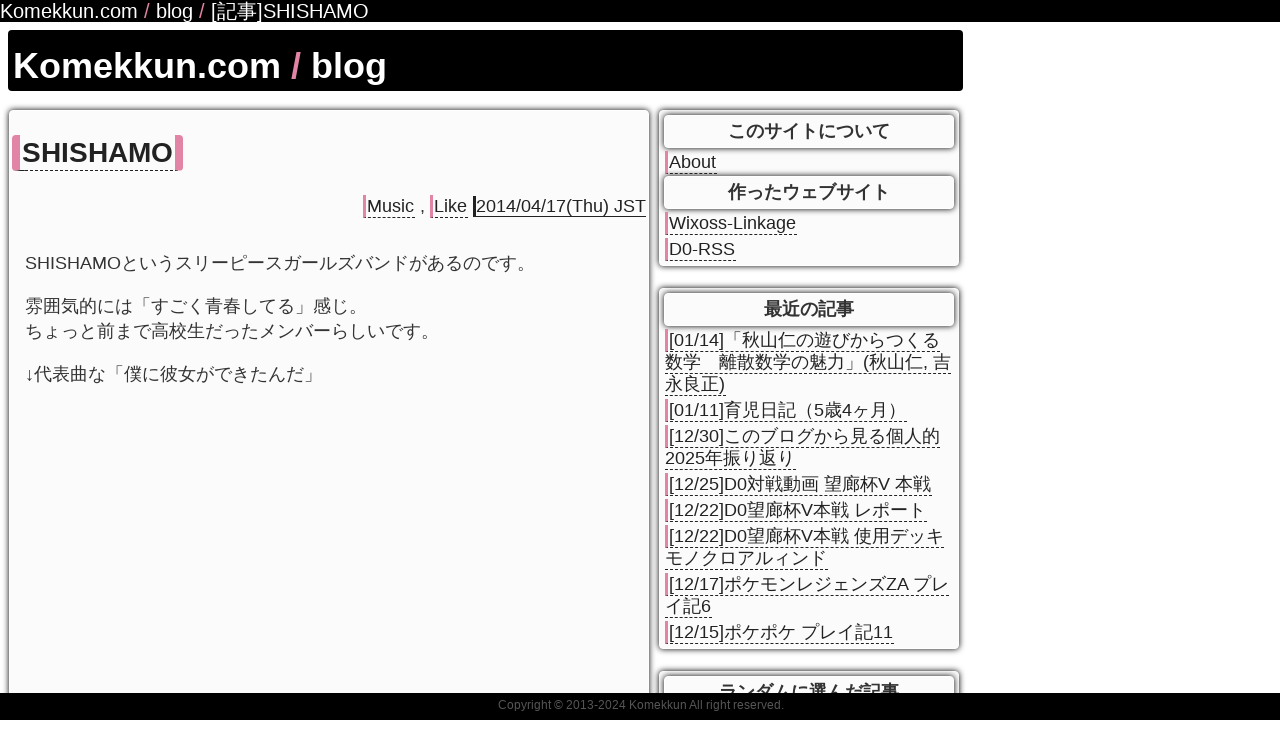

--- FILE ---
content_type: text/html; charset=utf-8
request_url: http://komekkun.com/blog/48
body_size: 5362
content:
<!DOCTYPE html>
<html>
<head>
  <title>SHISHAMO | Komekkun.com/blog</title>
  <meta name="viewport" content="width=device-width, initial-scale=1.0">
  <link href="/assets/application-519dfd6f03717803bbd375baa806d65c.css" media="all" rel="stylesheet" type="text/css" />
  <link href="/assets/scaffolds-666f7d49bd11d887c6e09910a54da14a.css" media="all" rel="stylesheet" type="text/css" />
  <script src="/assets/application-456a8684f1280aee46d4988abf56a3de.js" type="text/javascript"></script>
  <meta content="authenticity_token" name="csrf-param" />
<meta content="PlWIj0DLOgY5vhSW9g7OzKI/l5J59hJAvKaxgp+BnME=" name="csrf-token" />

<!-- Global site tag (gtag.js) - Google Analytics -->
<script async src="https://www.googletagmanager.com/gtag/js?id=UA-46782191-1"></script>
<script>
  window.dataLayer = window.dataLayer || [];
  function gtag(){dataLayer.push(arguments);}
  gtag('js', new Date());

  gtag('config', 'UA-46782191-1');
</script>

</head>
<body>
<br/>


    <div id="headerContent">
      <h1>
        
<a href="/">Komekkun.com</a>
<font class='blog-color'>/</font>
    <a href="/blog">blog</a>

      </h1>
    </div>


<div id="container">

  <div id="centerContent">
    <p id="notice"></p>
    <p class="alert"></p>
  
    <div class="article">

  <h2><a href="/blog/48">SHISHAMO</a></h2>
<div style="text-align: right">
    
    <a href="/blog/tags?tag_id=2" class="tag">Music</a>
    ,
    <a href="/blog/tags?tag_id=3" class="tag">Like</a>
  <font class="date">
  	2014/04/17(Thu) JST
  </font>
</div>

<div class="articleBody">
  <p>SHISHAMOというスリーピースガールズバンドがあるのです。</p>

<p>雰囲気的には「すごく青春してる」感じ。
<br />ちょっと前まで高校生だったメンバーらしいです。</p>

<p>↓代表曲な「僕に彼女ができたんだ」</p>

<p><iframe width="560" height="315" src="//www.youtube.com/embed/bNiLTsDIJg0" frameborder="0" allowfullscreen></iframe></p>

<p>***</p>

<p>ガールズバンドのギタボはテレキャスが多い気がするんだけどなんでなんだろう？</p>

<p>自分は、曲から好きになることが多くてあんまり歌詞は気にしないタイプなんですが、SHISHAMOの曲の歌詞は特徴的で面白いです。
<br />↑の「僕に彼女ができたんだ」も、付き合ってることを内緒にすると約束したけど、やっぱ他の人に言いたい　というすごく限定的な設定の歌詞だったりするし。
<br />他にも、学校には行きたくない歌とか、サブギターの歌とか。</p>

<p>歌詞にもかなり関わることで、Youtubeにアルバム紹介動画があるので見ると面白いです。
<br /><iframe width="560" height="315" src="//www.youtube.com/embed/vvwqfesULsE" frameborder="0" allowfullscreen></iframe></p>

<p>(紹介動画のキャラにも、ギタボの子のちょいブサな鼻がちゃんと残っているのがカワイイです)
<br />↑の紹介動画によると例えば「あの子のバラード」には、
<br />-----
<br />「あの子のバラード」に出てくる主人公は「宿題が終わらない」の主人公と同一人物で、
<br />あの子は「君に告白した理由」の学校で一番かわいい子のことで、
<br />さらに、「あの子のバラード」の主人公が好きな男の子が「行きたくない」の主人公で、じつは両想いだけど気づいていない
<br />------
<br />という裏設定があるらしい。</p>

<p>あと、アルバムをひと通り聞いてると、ちょっとだけGO!GO!7188っぽい雰囲気を感じるとこがあったりします。</p>

<p>それから、それから、代表曲以外にもすごくサビの曲調が好きなモノがけっこうあるので、視聴してみると楽しいです。</p>

<p><a href="https://itunes.apple.com/jp/artist/shishamo/id689946203?uo=4" target="itunes_store">SHISHAMO</a></p>

<p>個人的には、
<br />「バンドマン」「君との事」「恋する」あたりがすごく好き。
</p>
  
  <br/>
</div>

<div id="socialButtons">
  <a href="https://twitter.com/share" class="twitter-share-button">Tweet</a>
<script>!function(d,s,id){var js,fjs=d.getElementsByTagName(s)[0],p=/^http:/.test(d.location)?'http':'https';if(!d.getElementById(id)){js=d.createElement(s);js.id=id;js.src=p+'://platform.twitter.com/widgets.js';fjs.parentNode.insertBefore(js,fjs);}}(document, 'script', 'twitter-wjs');</script>
<a href="http://b.hatena.ne.jp/entry/"
/blog/48
" class="hatena-bookmark-button" data-hatena-bookmark-title="
SHISHAMO | Komekkun.com/blog
" data-hatena-bookmark-layout="standard-balloon" data-hatena-bookmark-lang="ja" title="このエントリーをはてなブックマークに追加"><img src="https://b.st-hatena.com/images/entry-button/button-only@2x.png" alt="このエントリーをはてなブックマークに追加" width="20" height="20" style="border: none;" /></a><script type="text/javascript" src="https://b.st-hatena.com/js/bookmark_button.js" charset="utf-8" async="async"></script>

  <a href='http://cloud.feedly.com/#subscription%2Ffeed%2Fhttp%3A%2F%2Fkomekkun.com%2Fblog%2Ffeed'  target='blank'><img id='feedlyFollow' src='http://s3.feedly.com/img/follows/feedly-follow-rectangle-flat-small_2x.png' alt='follow us in feedly' width='66' height='20'></a>

</div>

<br/>
<table width=100%>
<tr>
<td>
  <div style="text-align: left;"> << Newer : <br/>
    <a href="/blog/49">KANA-BOON 「1.2. step to you」 </a> </div>
</td>
<td>
  <div style="text-align: right;">  : Older >> 
    <br/>
    <a href="/blog/47"> ゲス乙女 mini album「みんなノーマル」</a> </div>
</td>
</tr>
</table>

  
<div style="text-align: left;">
  <b>This article's tags:</b>
	<a href="/blog/tags?tag_id=2" class="tag">Music</a>
	<a href="/blog/tags?tag_id=3" class="tag">Like</a>
  <br/>
  <b>Tag related articles:</b><br/>
    └＞ <a href="/blog/986">最近聞いている曲メモ(2025年10月) </a><br/>
    └＞ <a href="/blog/887">最近聞いている曲メモ(2024年1月)</a><br/>
    └＞ <a href="/blog/868">最近聞いている曲メモ(2023年9月)</a><br/>
    └＞ <a href="/blog/693">かわいくてどこか不思議だったりシリアスな漫画が好き</a><br/>
    └＞ <a href="/blog/683">Davie504</a><br/>
    └＞ <a href="/blog/432">NakamuraEmi ラジオで偶然聞いて好きだと思ったアーティスト</a><br/>
    └＞ <a href="/blog/47">ゲス乙女 mini album「みんなノーマル」</a><br/>
    └＞ <a href="/blog/858">大道芸 ＆ チャラン・ポ・ランタン</a><br/>
    └＞ <a href="/blog/54">「killy killy JOKER」とBIGMAMA</a><br/>
    └＞ <a href="/blog/65">「旦那が何を言っているかわからない件」もアニメ化</a><br/>
  <br/>
</div>






  <hr width="90%">
    <p style="text-align: center;"><b>0 Comments</b></p>
    
  </p>

<br/>

<hr width="90%">
  <p style="text-align: center;">
  <b>Submit New Comment:</b>
  </p>
  <form accept-charset="UTF-8" action="/blog_comments" class="new_blog_comment" id="new_blog_comment" method="post"><div style="margin:0;padding:0;display:inline"><input name="utf8" type="hidden" value="&#x2713;" /><input name="authenticity_token" type="hidden" value="PlWIj0DLOgY5vhSW9g7OzKI/l5J59hJAvKaxgp+BnME=" /></div>
    
    <div class="field">
      <p style="font-size: 80%;">*は必須入力(* is required field)</p>
      <label for="blog_comment_Name *: ">Name *: </label><br />
      <input id="blog_comment_name" name="blog_comment[name]" placeholder="Name (Required!)" size="30" type="text" />
    </div>
    <div class="field">
      <label for="blog_comment_Comment *: ">Comment *: </label><br />
      <textarea cols="45" id="blog_comment_body" name="blog_comment[body]" placeholder="Comment (Required!) and must contain hiragana." rows="7">
</textarea>
    </div>
    <div class="field">
      <label for="blog_comment_E-mail: ">E-mail: </label>
      <input id="blog_comment_email" name="blog_comment[email]" placeholder="E-mail(at own will)" size="30" type="text" />
    </div>
    <div class="field">
      <label for="blog_comment_Site URL: ">Site url: </label>
      <input id="blog_comment_url" name="blog_comment[url]" placeholder="URL(at own will)" size="30" type="text" />
    </div>
    <div class="field">
      <input id="blog_comment_article_id" name="blog_comment[article_id]" type="hidden" value="48" />
    </div>
    
    <p style="font-size: 80%;">
    コメントは管理者の承認後に公開されます。<br/>
    Your comment will be published after the admin's approval.
    </p>
    
    <div class="actions">
      <input data-confirm="コメントを投稿しますか? 
 Are you sure to submit the comment?" name="commit" type="submit" value="Submit Comment" />
    </div>
</form>
</div>

<div id="rightContent">
  <table id="side_bar_table">
<th>このサイトについて</th>
  <tr>
    <td>
        <a href="/about" class="mylink">About</a>
    </td>
  </tr>
  
    <th>
      作ったウェブサイト
    </th>
  
  <tr>
    <td>
        <a href="http://komekkun.com/wixoss-linkage" class="mylink">Wixoss-Linkage</a>
    </td>
  </tr>

  <tr>
    <td>
        <a href="http://komekkun.com/d0-rss" class="mylink">D0-RSS</a>
    </td>
  </tr>

</table>
  <br/>
  <table id="side_bar_table">
<th>最近の記事</th>
    <tr>
      <td>
        <a href="/blog/1003" class="mylink">[01/14]「秋山仁の遊びからつくる数学　離散数学の魅力」(秋山仁, 吉永良正) </a>
      </td>
    </tr>
    <tr>
      <td>
        <a href="/blog/1002" class="mylink">[01/11]育児日記（5歳4ヶ月）</a>
      </td>
    </tr>
    <tr>
      <td>
        <a href="/blog/1001" class="mylink">[12/30]このブログから見る個人的2025年振り返り</a>
      </td>
    </tr>
    <tr>
      <td>
        <a href="/blog/1000" class="mylink">[12/25]D0対戦動画  望廊杯V 本戦 </a>
      </td>
    </tr>
    <tr>
      <td>
        <a href="/blog/999" class="mylink">[12/22]D0望廊杯V本戦 レポート</a>
      </td>
    </tr>
    <tr>
      <td>
        <a href="/blog/998" class="mylink">[12/22]D0望廊杯V本戦 使用デッキ モノクロアルィンド</a>
      </td>
    </tr>
    <tr>
      <td>
        <a href="/blog/997" class="mylink">[12/17]ポケモンレジェンズZA プレイ記6</a>
      </td>
    </tr>
    <tr>
      <td>
        <a href="/blog/996" class="mylink">[12/15]ポケポケ プレイ記11 </a>
      </td>
    </tr>
</table>
  <br/>
  <table id="side_bar_table">
<th>ランダムに選んだ記事</th>
    <tr>
      <td>
        <a href="/blog/205" class="mylink">「男三女四 1巻，2巻」(水あさと)</a>
      </td>
    </tr>
    <tr>
      <td>
        <a href="/blog/416" class="mylink">自作、オリジナルTCG関連のリンク集 (2017年3月)</a>
      </td>
    </tr>
    <tr>
      <td>
        <a href="/blog/502" class="mylink">D&amp;F中部 1月の陣 2018/1/13 黒緑グラッジ</a>
      </td>
    </tr>
    <tr>
      <td>
        <a href="/blog/811" class="mylink">使えるのはデッキの一部のカードだけ</a>
      </td>
    </tr>
    <tr>
      <td>
        <a href="/blog/837" class="mylink">ポケモンSVプレイ記5</a>
      </td>
    </tr>
</table>
  <br/>
  <table id="side_bar_table">
<th>最近のコメント</th>
    <tr>
      <td>
        <a href="/blog/375#comment208" class="mylink">[2026/01/21]みなさんいろいろ工夫</a>
      </td>
    </tr>
    <tr>
      <td>
        <a href="/blog/375#comment207" class="mylink">[2026/01/21]20代頃の自分に教え</a>
      </td>
    </tr>
    <tr>
      <td>
        <a href="/blog/892#comment206" class="mylink">[2025/06/03]参考になったようでよ</a>
      </td>
    </tr>
    <tr>
      <td>
        <a href="/blog/892#comment205" class="mylink">[2025/05/29]大変役に立つ記事をあ</a>
      </td>
    </tr>
    <tr>
      <td>
        <a href="/blog/892#comment204" class="mylink">[2025/05/06]参考になったようで、</a>
      </td>
    </tr>
</table>
  <br/>
  <table id="side_bar_table">
<th colspan="2">タグ一覧</th>
<tr>
  <td colspan="2">
  	気になる分野だけ見るにはコチラ
  </td>
</tr>
    <tr>
      <td>
        <a href="/blog/tags?tag_id=1" class="mylink">Blog</a>
      </td>
      <td>
        <a href="/blog/tags?tag_id=2" class="mylink">Music</a>
      </td>
    </tr>
    <tr>
      <td>
        <a href="/blog/tags?tag_id=3" class="mylink">Like</a>
      </td>
      <td>
        <a href="/blog/tags?tag_id=4" class="mylink">D0</a>
      </td>
    </tr>
    <tr>
      <td>
        <a href="/blog/tags?tag_id=5" class="mylink">Server</a>
      </td>
      <td>
        <a href="/blog/tags?tag_id=6" class="mylink">TCG</a>
      </td>
    </tr>
    <tr>
      <td>
        <a href="/blog/tags?tag_id=7" class="mylink">WIXOSS</a>
      </td>
      <td>
        <a href="/blog/tags?tag_id=8" class="mylink">Programing</a>
      </td>
    </tr>
    <tr>
      <td>
        <a href="/blog/tags?tag_id=9" class="mylink">Book</a>
      </td>
      <td>
        <a href="/blog/tags?tag_id=10" class="mylink">My thought</a>
      </td>
    </tr>
    <tr>
      <td>
        <a href="/blog/tags?tag_id=11" class="mylink">Service improvement</a>
      </td>
      <td>
        <a href="/blog/tags?tag_id=12" class="mylink">大森靖子</a>
      </td>
    </tr>
    <tr>
      <td>
        <a href="/blog/tags?tag_id=13" class="mylink">Design&amp;Art</a>
      </td>
      <td>
        <a href="/blog/tags?tag_id=14" class="mylink">自作&amp;ゲームデザイン</a>
      </td>
    </tr>
    <tr>
      <td>
        <a href="/blog/tags?tag_id=15" class="mylink">Game</a>
      </td>
      <td>
        <a href="/blog/tags?tag_id=16" class="mylink">Movie</a>
      </td>
    </tr>
    <tr>
      <td>
        <a href="/blog/tags?tag_id=17" class="mylink">Food&amp;Cooking</a>
      </td>
      <td>
        <a href="/blog/tags?tag_id=18" class="mylink">Photo</a>
      </td>
    </tr>
    <tr>
      <td>
        <a href="/blog/tags?tag_id=19" class="mylink">育児</a>
      </td>
      <td>
        <a href="/blog/tags?tag_id=20" class="mylink">MTG</a>
      </td>
    </tr>
    <tr>
      <td>
        <a href="/blog/tags?tag_id=21" class="mylink">ポケモン</a>
      </td>
    </tr>
</table>


  

  <br/>
  サイト内検索
  <div>
  <script>
  (function() {
    var cx = '005846208691259530352:0w78xgceud8';
    var gcse = document.createElement('script');
    gcse.type = 'text/javascript';
    gcse.async = true;
    gcse.src = 'https://cse.google.com/cse.js?cx=' + cx;
    var s = document.getElementsByTagName('script')[0];
    s.parentNode.insertBefore(gcse, s);
  })();
  </script>
  <gcse:search></gcse:search>
  </div>


  <br/>
  <a href="/blog/feed">このブログのRSS</a>
  <br/>
  <a href='http://cloud.feedly.com/#subscription%2Ffeed%2Fhttp%3A%2F%2Fkomekkun.com%2Fblog%2Ffeed'  target='blank'><img id='feedlyFollow' src='http://s3.feedly.com/img/follows/feedly-follow-rectangle-flat-small_2x.png' alt='follow us in feedly' width='66' height='20'></a>
  <br/>

</div>
  </div>
</div>

<div id="headerBar">


<a href="/">Komekkun.com</a>
<font class='blog-color'>/</font>
    <a href="/blog">blog</a>



   <font class="blog-color">/</font> 
   <a href="/blog/48">[記事]SHISHAMO</a>


</div>


<br/>
<div id="footerBar">
  Copyright © 2013-2024 Komekkun All right reserved.
</div>

</body>
</html>


--- FILE ---
content_type: text/css
request_url: http://komekkun.com/assets/application-519dfd6f03717803bbd375baa806d65c.css
body_size: 10022
content:
body.active_admin span.icon{vertical-align:middle;display:inline-block}body.active_admin span.icon svg{vertical-align:baseline}body.active_admin span.icon{width:0.8em;height:0.8em}body.active_admin span.icon svg{width:0.8em;height:0.8em}body.active_admin html,body.active_admin body,body.active_admin div,body.active_admin span,body.active_admin applet,body.active_admin object,body.active_admin iframe,body.active_admin h1,body.active_admin h2,body.active_admin h3,body.active_admin h4,body.active_admin h5,body.active_admin h6,body.active_admin p,body.active_admin blockquote,body.active_admin pre,body.active_admin a,body.active_admin abbr,body.active_admin acronym,body.active_admin address,body.active_admin big,body.active_admin cite,body.active_admin code,body.active_admin del,body.active_admin dfn,body.active_admin em,body.active_admin font,body.active_admin img,body.active_admin ins,body.active_admin kbd,body.active_admin q,body.active_admin s,body.active_admin samp,body.active_admin small,body.active_admin strike,body.active_admin strong,body.active_admin sub,body.active_admin sup,body.active_admin tt,body.active_admin var,body.active_admin dl,body.active_admin dt,body.active_admin dd,body.active_admin ol,body.active_admin ul,body.active_admin li,body.active_admin fieldset,body.active_admin form,body.active_admin label,body.active_admin legend,body.active_admin table,body.active_admin caption,body.active_admin tbody,body.active_admin tfoot,body.active_admin thead,body.active_admin tr,body.active_admin th,body.active_admin td{margin:0;padding:0;border:0;outline:0;font-weight:inherit;font-style:inherit;font-size:100%;font-family:inherit;vertical-align:baseline}body.active_admin body{line-height:1;color:black;background:white}body.active_admin ol,body.active_admin ul{list-style:none}body.active_admin table{border-collapse:separate;border-spacing:0;vertical-align:middle}body.active_admin caption,body.active_admin th,body.active_admin td{text-align:left;font-weight:normal;vertical-align:middle}body.active_admin q,body.active_admin blockquote{quotes:"" ""}body.active_admin q:before,body.active_admin q:after,body.active_admin blockquote:before,body.active_admin blockquote:after{content:""}body.active_admin a img{border:none}body.active_admin html{font-size:100.01%}body.active_admin{font-size:75%;font-family:"Helvetica Neue", Arial, Helvetica, sans-serif}body.active_admin h1,body.active_admin h2,body.active_admin h3,body.active_admin h4,body.active_admin h5,body.active_admin h6{font-weight:normal;color:#5e6469}body.active_admin h1 img,body.active_admin h2 img,body.active_admin h3 img,body.active_admin h4 img,body.active_admin h5 img,body.active_admin h6 img{margin:0}body.active_admin h1{font-size:3em;line-height:1;margin-bottom:0.5em}body.active_admin h2{font-size:2em;margin-bottom:0.75em}body.active_admin h3{font-size:1.5em;line-height:1;margin-bottom:1em}body.active_admin h4{font-size:1.2em;line-height:1.25;margin-bottom:1.25em}body.active_admin h5{font-size:1em;font-weight:bold;margin-bottom:1.5em}body.active_admin h6{font-size:1em;font-weight:bold}body.active_admin p{margin:0 0 1.5em}body.active_admin p .left{margin:1.5em 1.5em 1.5em 0;padding:0}body.active_admin p .right{margin:1.5em 0 1.5em 1.5em;padding:0}body.active_admin .left{float:left !important}body.active_admin .right{float:right !important}body.active_admin blockquote{margin:1.5em;color:#666;font-style:italic}body.active_admin strong,body.active_admin dfn{font-weight:bold}body.active_admin em,body.active_admin dfn{font-style:italic}body.active_admin sup,body.active_admin sub{line-height:0}body.active_admin abbr,body.active_admin acronym{border-bottom:1px dotted #666}body.active_admin address{margin:0 0 1.5em;font-style:italic}body.active_admin del{color:#666}body.active_admin pre{margin:1.5em 0;white-space:pre}body.active_admin pre,body.active_admin code,body.active_admin tt{font:1em 'andale mono', 'lucida console', monospace;line-height:1.5}body.active_admin li ul,body.active_admin li ol{margin:0}body.active_admin ul,body.active_admin ol{margin:0 1.5em 1.5em 0;padding-left:1.5em}body.active_admin ul{list-style-type:disc}body.active_admin ol{list-style-type:decimal}body.active_admin dl{margin:0 0 1.5em 0}body.active_admin dl dt{font-weight:bold}body.active_admin dd{margin-left:1.5em}body.active_admin table{margin-bottom:1.4em;width:100%}body.active_admin th{font-weight:bold}body.active_admin thead th{background:#c3d9ff}body.active_admin th,body.active_admin td,body.active_admin caption{padding:4px 10px 4px 5px}body.active_admin .small{font-size:.8em;margin-bottom:1.875em;line-height:1.875em}body.active_admin .large{font-size:1.2em;line-height:2.5em;margin-bottom:1.25em}body.active_admin .hide{display:none}body.active_admin .quiet{color:#666}body.active_admin .loud{color:#000}body.active_admin .highlight{background:#ff0}body.active_admin .added{background:#060;color:#fff}body.active_admin .removed{background:#900;color:#fff}body.active_admin .first{margin-left:0;padding-left:0}body.active_admin .last{margin-right:0;padding-right:0}body.active_admin .top{margin-top:0;padding-top:0}body.active_admin .bottom{margin-bottom:0;padding-bottom:0}body.active_admin #header{background:#6a7176;background:-webkit-linear-gradient(-90deg, #6a7176, #4d5256);background:-moz-linear-gradient(-90deg, #6a7176, #4d5256);background:linear-gradient(-90deg, #6a7176, #4d5256);filter:progid:DXImageTransform.Microsoft.gradient(startColorstr='#FF6A7176', endColorstr='#FF4D5256');-ms-filter:progid:DXImageTransform.Microsoft.gradient(startColorstr='#FF6A7176', endColorstr='#FF4D5256');border-bottom:1px solid #44484b;box-shadow:0 1px 2px rgba(0,0,0,0.37);-moz-box-shadow:0 1px 2px rgba(0,0,0,0.37);-webkit-box-shadow:0 1px 2px rgba(0,0,0,0.37);text-shadow:#000 0 1px 0;height:20px;overflow:visible;position:inherit;padding:9px 30px;z-index:900}body.active_admin #header h1{display:inline-block;color:#cdcdcd;float:left;margin-right:20px;margin-bottom:0px;padding-top:3px;font-size:1.3em;font-weight:normal}body.active_admin #header h1 a{text-decoration:none}body.active_admin #header h1 a:hover{color:#fff}body.active_admin #header h1 img{position:relative;top:-2px}body.active_admin #header a,body.active_admin #header a:link{color:#cdcdcd}body.active_admin #header .header-item{float:left;top:2px;position:relative;height:20px}body.active_admin #header ul.tabs{display:inline-block;height:100%;margin:0;padding:0}body.active_admin #header ul.tabs>li{display:inline-block;margin-right:4px;font-size:1.0em;position:relative}body.active_admin #header ul.tabs>li a{text-decoration:none;padding:6px 10px 4px 10px;position:relative;-webkit-border-radius:10px;-moz-border-radius:10px;border-radius:10px}body.active_admin #header ul.tabs>li.current>a{background:#7b8389;color:#fff}body.active_admin #header ul.tabs>li.has_nested>a{background:url("/assets/active_admin/nested_menu_arrow-c4b3e54f9fb9b11993a2801e8ae15ae3.gif") no-repeat 89% 50%;padding-right:20px;z-index:1050}body.active_admin #header ul.tabs>li.has_nested.current>a{background:#7b8389 url("/assets/active_admin/nested_menu_arrow_dark-049c0831c99b0c5af34bb95d30ba8174.gif") no-repeat 89% 50%;padding-right:20px}body.active_admin #header ul.tabs>li:hover>a{background:#7b8389;color:#fff}body.active_admin #header ul.tabs>li.has_nested:hover>a{-webkit-border-radius:0;-moz-border-radius:0;border-radius:0;border-top-right-radius:10px;border-top-left-radius:10px;-moz-border-radius-topright:10px;-moz-border-radius-topleft:10px;-webkit-border-top-right-radius:10px;-webkit-border-top-left-radius:10px;border-bottom:5px solid #7b8389;background:#7b8389 url("/assets/active_admin/nested_menu_arrow_dark-049c0831c99b0c5af34bb95d30ba8174.gif") no-repeat 89% 50%}body.active_admin #header ul.tabs>li:hover ul{display:block}body.active_admin #header ul.tabs>li ul{background:#7b8389;border-top-right-radius:10px;-moz-border-radius-topright:10px;-webkit-border-top-right-radius:10px;border-top-left-radius:0;-moz-border-radius-topleft:0;-webkit-border-top-left-radius:0;border-bottom-right-radius:10px;-moz-border-radius-bottomright:10px;-webkit-border-bottom-right-radius:10px;border-bottom-left-radius:10px;-moz-border-radius-bottomleft:10px;-webkit-border-bottom-left-radius:10px;box-shadow:0 1px 3px #444;-moz-box-shadow:0 1px 3px #444;-webkit-box-shadow:0 1px 3px #444;position:absolute;width:175px;margin-top:5px;float:left;display:none;padding:3px 0px 5px 0;list-style:none;z-index:1010}body.active_admin #header ul.tabs>li ul li{margin:0px}body.active_admin #header ul.tabs>li ul li a{background:none;display:block}body.active_admin #header ul.tabs>li ul li a:hover{color:#fff;background:none}body.active_admin #header ul.tabs>li ul li.current a{-webkit-border-radius:0;-moz-border-radius:0;border-radius:0}body.active_admin #header #utility_nav{color:#aaa;float:right;display:inline-block;margin:0;padding:0}body.active_admin #header #utility_nav a{text-decoration:none}body.active_admin #header #utility_nav a:hover{color:#fff}body.active_admin #header #utility_nav li{display:inline}body.active_admin form ul,body.active_admin form ol,body.active_admin form li,body.active_admin form fieldset,body.active_admin form legend,body.active_admin form input,body.active_admin form textarea,body.active_admin form select,body.active_admin form p{margin:0;padding:0}body.active_admin form ol,body.active_admin form ul{list-style:none}body.active_admin form fieldset{border:0;padding:10px 0;margin-bottom:20px}body.active_admin form fieldset.inputs{background:#f4f4f4;-webkit-border-radius:4px;-moz-border-radius:4px;border-radius:4px;box-shadow:inset 0 1px 4px #ddd;-moz-box-shadow:inset 0 1px 4px #ddd;-webkit-box-shadow:inset 0 1px 4px #ddd}body.active_admin form fieldset legend{width:100%}body.active_admin form fieldset legend span{display:block;background:#efefef;background:-webkit-linear-gradient(-90deg, #efefef, #dfe1e2);background:-moz-linear-gradient(-90deg, #efefef, #dfe1e2);background:linear-gradient(-90deg, #efefef, #dfe1e2);filter:progid:DXImageTransform.Microsoft.gradient(startColorstr='#FFEFEFEF', endColorstr='#FFDFE1E2');-ms-filter:progid:DXImageTransform.Microsoft.gradient(startColorstr='#FFEFEFEF', endColorstr='#FFDFE1E2');text-shadow:#fff 0 1px 0;border:solid 1px #cdcdcd;border-color:#d4d4d4;border-top-color:#e6e6e6;border-right-color:#d4d4d4;border-bottom-color:#cdcdcd;border-left-color:#d4d4d4;box-shadow:0 1px 3px rgba(0,0,0,0.12),0 0 1px #fff inset;font-size:1.0em;font-weight:bold;line-height:18px;margin-bottom:0.5em;color:#5e6469;padding:5px 10px 3px 10px}body.active_admin form fieldset legend span span.icon svg path,body.active_admin form fieldset legend span span.icon svg polygon,body.active_admin form fieldset legend span span.icon svg rect,body.active_admin form fieldset legend span span.icon svg circle{fill:#5e6469 !important}body.active_admin form fieldset legend span span.icon{width:1em;height:1em}body.active_admin form fieldset legend span span.icon svg{width:1em;height:1em}body.active_admin form fieldset ol>li{padding:10px}body.active_admin form fieldset ol>li label{display:block;width:20%;float:left;font-size:1.0em;font-weight:bold;color:#5e6469}body.active_admin form fieldset ol>li label abbr{border:none;color:#aaa}body.active_admin form fieldset ol>div.has_many{padding:20px 10px}body.active_admin form fieldset ol>div.has_many h3{font-size:12px;font-weight:bold}body.active_admin form fieldset ol>li>li label{line-height:100%;padding-top:0}body.active_admin form fieldset ol>li>li label input{line-height:100%;vertical-align:middle;margin-top:-0.1em}body.active_admin form fieldset>ol>li fieldset{position:relative;padding:0;margin-bottom:0}body.active_admin form fieldset>ol>li fieldset legend{position:absolute;width:95%;padding-top:0.1em;left:0px;font-size:100%;font-weight:normal}body.active_admin form fieldset>ol>li fieldset legend span{position:absolute}body.active_admin form fieldset>ol>li fieldset legend.label label{position:absolute}body.active_admin form fieldset>ol>li fieldset ol{float:left;width:74%;margin:0;padding:0 0 0 20%}body.active_admin form fieldset>ol>li fieldset ol li{padding:0;border:0}body.active_admin form input[type=text],body.active_admin form input[type=password],body.active_admin form input[type=email],body.active_admin form input[type=number],body.active_admin form input[type=url],body.active_admin form input[type=tel],body.active_admin form textarea{width:76%;border:1px solid #c9d0d6;-webkit-border-radius:3px;-moz-border-radius:3px;border-radius:3px;font-size:0.95em;font-family:Helvetica, Arial, sans-serif;outline:none;padding:8px 10px 7px}body.active_admin form input[type=text]:focus,body.active_admin form input[type=password]:focus,body.active_admin form input[type=email]:focus,body.active_admin form input[type=number]:focus,body.active_admin form input[type=url]:focus,body.active_admin form input[type=tel]:focus,body.active_admin form textarea:focus{border:1px solid #99a2aa;box-shadow:0 0 4px #99a2aa;-moz-box-shadow:0 0 4px #99a2aa;-webkit-box-shadow:0 0 4px #99a2aa}body.active_admin form fieldset>ol>li p.inline-hints{font-size:0.95em;font-style:italic;color:#666;margin:0.5em 0 0 20%}body.active_admin form fieldset>ol>li.date fieldset ol li,body.active_admin form fieldset>ol>li.time fieldset ol li,body.active_admin form fieldset>ol>li.datetime fieldset ol li,body.active_admin form fieldset>ol>li.date_select fieldset ol li{float:left;width:auto;margin:0 0.5em 0 0}body.active_admin form fieldset>ol>li.date fieldset ol li label,body.active_admin form fieldset>ol>li.time fieldset ol li label,body.active_admin form fieldset>ol>li.datetime fieldset ol li label,body.active_admin form fieldset>ol>li.date_select fieldset ol li label{display:none}body.active_admin form fieldset>ol>li.date fieldset ol li input,body.active_admin form fieldset>ol>li.time fieldset ol li input,body.active_admin form fieldset>ol>li.datetime fieldset ol li input,body.active_admin form fieldset>ol>li.date_select fieldset ol li input{display:inline;margin:0;padding:0}body.active_admin form fieldset>ol>li.check_boxes fieldset ol,body.active_admin form fieldset>ol>li.radio fieldset ol{margin-bottom:-0.6em}body.active_admin form fieldset>ol>li.check_boxes fieldset ol li,body.active_admin form fieldset>ol>li.radio fieldset ol li{margin:0.1em 0 0.5em 0}body.active_admin form fieldset>ol>li.check_boxes fieldset ol li label,body.active_admin form fieldset>ol>li.radio fieldset ol li label{float:none;width:100%}body.active_admin form fieldset>ol>li.check_boxes fieldset ol li label input,body.active_admin form fieldset>ol>li.radio fieldset ol li label input{margin-right:0.2em}body.active_admin form fieldset>ol>li.boolean{height:1.1em}body.active_admin form fieldset>ol>li.boolean label{width:80%;padding-left:20%;padding-right:10px;text-transform:none !important;font-weight:normal}body.active_admin form fieldset>ol>li.boolean label input{margin:0 0.5em 0 0.2em}body.active_admin form fieldset>ol>li p.inline-errors{color:#932419;font-weight:bold;margin:0.3em 0 0 20%}body.active_admin form fieldset>ol>li ul.errors{color:#932419;margin:0.5em 0 0 20%;list-style:square}body.active_admin form fieldset>ol>li ul.errors li{padding:0;border:none;display:list-item}body.active_admin form fieldset>ol>li.error input[type=text],body.active_admin form fieldset>ol>li.error input[type=password],body.active_admin form fieldset>ol>li.error input[type=email],body.active_admin form fieldset>ol>li.error input[type=url],body.active_admin form fieldset>ol>li.error input[type=tel],body.active_admin form fieldset>ol>li.error textarea{border:1px solid #932419}body.active_admin form ul.errors{background:#fae6e4;-webkit-border-radius:4px;-moz-border-radius:4px;border-radius:4px;color:#932419;font-weight:bold;margin-bottom:10px;padding:10px;list-style:square}body.active_admin form ul.errors li{margin-left:15px;padding:0;border:none;display:list-item}body.active_admin form input[type=submit]{-webkit-border-radius:200px;-moz-border-radius:200px;border-radius:200px;display:inline-block;font-weight:bold;font-size:1.0em;font-family:Helvetica, Arial, sans-serif;line-height:12px;margin-right:3px;padding:7px 16px 6px;text-decoration:none;-webkit-font-smoothing:antialiased;background:#838a90;background:-webkit-linear-gradient(-90deg, #838a90, #414549);background:-moz-linear-gradient(-90deg, #838a90, #414549);background:linear-gradient(-90deg, #838a90, #414549);filter:progid:DXImageTransform.Microsoft.gradient(startColorstr='#FF838A90', endColorstr='#FF414549');-ms-filter:progid:DXImageTransform.Microsoft.gradient(startColorstr='#FF838A90', endColorstr='#FF414549');text-shadow:#000 0 1px 0;box-shadow:0 1px 1px rgba(0,0,0,0.1),0 1px 0 0px rgba(255,255,255,0.2) inset;border:solid 1px #484e53;border-color:#484e53;border-top-color:#616a71;border-right-color:#484e53;border-bottom-color:#363b3f;border-left-color:#484e53;color:#efefef;cursor:pointer}body.active_admin form input[type=submit].disabled{opacity:0.5;cursor:default}body.active_admin form input[type=submit]:not(.disabled):hover{background:#8b9297;background:-webkit-linear-gradient(-90deg, #8b9297, #484d51);background:-moz-linear-gradient(-90deg, #8b9297, #484d51);background:linear-gradient(-90deg, #8b9297, #484d51);filter:progid:DXImageTransform.Microsoft.gradient(startColorstr='#FF8B9297', endColorstr='#FF484D51');-ms-filter:progid:DXImageTransform.Microsoft.gradient(startColorstr='#FF8B9297', endColorstr='#FF484D51')}body.active_admin form input[type=submit]:not(.disabled):active{box-shadow:0 1px 3px rgba(0,0,0,0.4) inset,0 1px 0 0px #fff;background:#71797f;background:-webkit-linear-gradient(-90deg, #71797f, #35383b);background:-moz-linear-gradient(-90deg, #71797f, #35383b);background:linear-gradient(-90deg, #71797f, #35383b);filter:progid:DXImageTransform.Microsoft.gradient(startColorstr='#FF71797F', endColorstr='#FF35383B');-ms-filter:progid:DXImageTransform.Microsoft.gradient(startColorstr='#FF71797F', endColorstr='#FF35383B')}body.active_admin form .buttons,body.active_admin form .actions{margin-top:15px}body.active_admin form .buttons input[type=submit],body.active_admin form .actions input[type=submit]{margin-right:10px}body.active_admin form fieldset.buttons li,body.active_admin form fieldset.actions li{float:left;padding:0}body.active_admin form fieldset.buttons li.cancel a,body.active_admin form fieldset.actions li.cancel a{-webkit-border-radius:200px;-moz-border-radius:200px;border-radius:200px;display:inline-block;font-weight:bold;font-size:1.0em;font-family:Helvetica, Arial, sans-serif;line-height:12px;margin-right:3px;padding:7px 16px 6px;text-decoration:none;-webkit-font-smoothing:antialiased;background:#fff;background:-webkit-linear-gradient(-90deg, #fff, #e7e7e7);background:-moz-linear-gradient(-90deg, #fff, #e7e7e7);background:linear-gradient(-90deg, #fff, #e7e7e7);filter:progid:DXImageTransform.Microsoft.gradient(startColorstr='#FFFFFFFF', endColorstr='#FFE7E7E7');-ms-filter:progid:DXImageTransform.Microsoft.gradient(startColorstr='#FFFFFFFF', endColorstr='#FFE7E7E7');box-shadow:0 1px 1px rgba(0,0,0,0.1),0 1px 0 0 rgba(255,255,255,0.8) inset;border:solid 1px #c7c7c7;border-color:#c7c7c7;border-top-color:#d3d3d3;border-right-color:#c7c7c7;border-bottom-color:#c2c2c2;border-left-color:#c7c7c7;text-shadow:#fff 0 1px 0;color:#5e6469}body.active_admin form fieldset.buttons li.cancel a.disabled,body.active_admin form fieldset.actions li.cancel a.disabled{opacity:0.5;cursor:default}body.active_admin form fieldset.buttons li.cancel a:not(.disabled):hover,body.active_admin form fieldset.actions li.cancel a:not(.disabled):hover{background:#fff;background:-webkit-linear-gradient(-90deg, #fff, #f1f1f1);background:-moz-linear-gradient(-90deg, #fff, #f1f1f1);background:linear-gradient(-90deg, #fff, #f1f1f1);filter:progid:DXImageTransform.Microsoft.gradient(startColorstr='#FFFFFFFF', endColorstr='#FFF1F1F1');-ms-filter:progid:DXImageTransform.Microsoft.gradient(startColorstr='#FFFFFFFF', endColorstr='#FFF1F1F1')}body.active_admin form fieldset.buttons li.cancel a:not(.disabled):active,body.active_admin form fieldset.actions li.cancel a:not(.disabled):active{box-shadow:0 1px 2px rgba(0,0,0,0.22) inset,0 1px 0 0px #eee;border-color:#b9b9b9;border-top-color:#c2c2c2;border-right-color:#b9b9b9;border-bottom-color:#b7b7b7;border-left-color:#b9b9b9;background:#f3f3f3;background:-webkit-linear-gradient(-90deg, #f3f3f3, #d8d8d8);background:-moz-linear-gradient(-90deg, #f3f3f3, #d8d8d8);background:linear-gradient(-90deg, #f3f3f3, #d8d8d8);filter:progid:DXImageTransform.Microsoft.gradient(startColorstr='#FFF3F3F3', endColorstr='#FFD8D8D8');-ms-filter:progid:DXImageTransform.Microsoft.gradient(startColorstr='#FFF3F3F3', endColorstr='#FFD8D8D8')}body.active_admin form fieldset.buttons li.cancel a span.icon svg path,body.active_admin form fieldset.buttons li.cancel a span.icon svg polygon,body.active_admin form fieldset.buttons li.cancel a span.icon svg rect,body.active_admin form fieldset.buttons li.cancel a span.icon svg circle,body.active_admin form fieldset.actions li.cancel a span.icon svg path,body.active_admin form fieldset.actions li.cancel a span.icon svg polygon,body.active_admin form fieldset.actions li.cancel a span.icon svg rect,body.active_admin form fieldset.actions li.cancel a span.icon svg circle{fill:#777 !important}body.active_admin form fieldset.buttons li.cancel a span.icon,body.active_admin form fieldset.actions li.cancel a span.icon{width:9px;height:9px}body.active_admin form fieldset.buttons li.cancel a span.icon svg,body.active_admin form fieldset.actions li.cancel a span.icon svg{width:9px;height:9px}body.active_admin .sidebar_section label{display:block;text-transform:uppercase;color:#5e6469;font-size:0.9em;font-weight:bold}body.active_admin .sidebar_section select{width:240px}body.active_admin .sidebar_section input[type=text],body.active_admin .sidebar_section input[type=password],body.active_admin .sidebar_section input[type=email],body.active_admin .sidebar_section input[type=url],body.active_admin .sidebar_section input[type=tel],body.active_admin .sidebar_section textarea{width:220px}body.active_admin form.filter_form .filter_form_field{margin-bottom:10px;clear:both}body.active_admin form.filter_form .filter_form_field.filter_numeric input[type=text]{margin-left:16px;width:88px}body.active_admin form.filter_form .filter_form_field.filter_numeric select{width:108px}body.active_admin form.filter_form .filter_form_field.filter_check_boxes label{margin-bottom:3px}body.active_admin form.filter_form .filter_form_field.filter_check_boxes .check_boxes_wrapper label{font-weight:normal;margin-bottom:3px;text-transform:none;font-size:1.0em}body.active_admin form.filter_form .filter_form_field.filter_check_boxes .check_boxes_wrapper label input{vertical-align:baseline}body.active_admin form.filter_form .filter_form_field.filter_date_range .seperator{display:inline-block;text-align:center;width:12px}body.active_admin form.filter_form .filter_form_field.filter_date_range input[type=text]{background:#fff url("/assets/active_admin/datepicker/datepicker-input-icon-bfc0a6280a9bd52aa0048bda40a86ee2.png") no-repeat 100% 7px;padding-right:27px;width:71px}body.active_admin form.filter_form a.clear_filters_btn{-webkit-border-radius:200px;-moz-border-radius:200px;border-radius:200px;display:inline-block;font-weight:bold;font-size:1.0em;font-family:Helvetica, Arial, sans-serif;line-height:12px;margin-right:3px;padding:7px 16px 6px;text-decoration:none;-webkit-font-smoothing:antialiased;background:#fff;background:-webkit-linear-gradient(-90deg, #fff, #e7e7e7);background:-moz-linear-gradient(-90deg, #fff, #e7e7e7);background:linear-gradient(-90deg, #fff, #e7e7e7);filter:progid:DXImageTransform.Microsoft.gradient(startColorstr='#FFFFFFFF', endColorstr='#FFE7E7E7');-ms-filter:progid:DXImageTransform.Microsoft.gradient(startColorstr='#FFFFFFFF', endColorstr='#FFE7E7E7');box-shadow:0 1px 1px rgba(0,0,0,0.1),0 1px 0 0 rgba(255,255,255,0.8) inset;border:solid 1px #c7c7c7;border-color:#c7c7c7;border-top-color:#d3d3d3;border-right-color:#c7c7c7;border-bottom-color:#c2c2c2;border-left-color:#c7c7c7;text-shadow:#fff 0 1px 0;color:#5e6469}body.active_admin form.filter_form a.clear_filters_btn.disabled{opacity:0.5;cursor:default}body.active_admin form.filter_form a.clear_filters_btn:not(.disabled):hover{background:#fff;background:-webkit-linear-gradient(-90deg, #fff, #f1f1f1);background:-moz-linear-gradient(-90deg, #fff, #f1f1f1);background:linear-gradient(-90deg, #fff, #f1f1f1);filter:progid:DXImageTransform.Microsoft.gradient(startColorstr='#FFFFFFFF', endColorstr='#FFF1F1F1');-ms-filter:progid:DXImageTransform.Microsoft.gradient(startColorstr='#FFFFFFFF', endColorstr='#FFF1F1F1')}body.active_admin form.filter_form a.clear_filters_btn:not(.disabled):active{box-shadow:0 1px 2px rgba(0,0,0,0.22) inset,0 1px 0 0px #eee;border-color:#b9b9b9;border-top-color:#c2c2c2;border-right-color:#b9b9b9;border-bottom-color:#b7b7b7;border-left-color:#b9b9b9;background:#f3f3f3;background:-webkit-linear-gradient(-90deg, #f3f3f3, #d8d8d8);background:-moz-linear-gradient(-90deg, #f3f3f3, #d8d8d8);background:linear-gradient(-90deg, #f3f3f3, #d8d8d8);filter:progid:DXImageTransform.Microsoft.gradient(startColorstr='#FFF3F3F3', endColorstr='#FFD8D8D8');-ms-filter:progid:DXImageTransform.Microsoft.gradient(startColorstr='#FFF3F3F3', endColorstr='#FFD8D8D8')}body.active_admin .comments .active_admin_comment{clear:both;margin-top:10px;margin-bottom:40px;max-width:700px}body.active_admin .comments .active_admin_comment .active_admin_comment_meta{width:130px;float:left;overflow:hidden;font-size:0.9em;color:#767e84}body.active_admin .comments .active_admin_comment .active_admin_comment_meta .active_admin_comment_author{font-size:1.2em;font-weight:bold;margin:0;color:#5e6469}body.active_admin .comments .active_admin_comment .active_admin_comment_body{margin-left:150px}body.active_admin .comments form.active_admin_comment{margin:0;padding:0;margin-left:150px}body.active_admin .comments form.active_admin_comment fieldset.inputs{margin:0;padding:0;background:none;box-shadow:none;-moz-box-shadow:none;-webkit-box-shadow:none}body.active_admin .comments form.active_admin_comment li{padding:0}body.active_admin .comments form.active_admin_comment fieldset.buttons{padding:0;margin-top:5px}body.active_admin.logged_in .flash{background:#f7f1d3;background:-webkit-linear-gradient(-90deg, #f7f1d3, #f5edc5);background:-moz-linear-gradient(-90deg, #f7f1d3, #f5edc5);background:linear-gradient(-90deg, #f7f1d3, #f5edc5);filter:progid:DXImageTransform.Microsoft.gradient(startColorstr='#FFF7F1D3', endColorstr='#FFF5EDC5');-ms-filter:progid:DXImageTransform.Microsoft.gradient(startColorstr='#FFF7F1D3', endColorstr='#FFF5EDC5');text-shadow:#fafafa 0 1px 0;border-bottom:1px solid #eee098;color:#cb9810;font-weight:bold;font-size:1.1em;line-height:1.0em;margin-bottom:10px;padding:13px 30px 11px;position:relative;top:-15px}body.active_admin.logged_in .flash.flash_notice{background:#dce9dd;background:-webkit-linear-gradient(-90deg, #dce9dd, #ccdfcd);background:-moz-linear-gradient(-90deg, #dce9dd, #ccdfcd);background:linear-gradient(-90deg, #dce9dd, #ccdfcd);filter:progid:DXImageTransform.Microsoft.gradient(startColorstr='#FFDCE9DD', endColorstr='#FFCCDFCD');-ms-filter:progid:DXImageTransform.Microsoft.gradient(startColorstr='#FFDCE9DD', endColorstr='#FFCCDFCD');border-bottom:1px solid #adcbaf;color:#416347}body.active_admin.logged_in .flash.flash_error{background:#f5e4e4;background:-webkit-linear-gradient(-90deg, #f5e4e4, #f1dcdc);background:-moz-linear-gradient(-90deg, #f5e4e4, #f1dcdc);background:linear-gradient(-90deg, #f5e4e4, #f1dcdc);filter:progid:DXImageTransform.Microsoft.gradient(startColorstr='#FFF5E4E4', endColorstr='#FFF1DCDC');-ms-filter:progid:DXImageTransform.Microsoft.gradient(startColorstr='#FFF5E4E4', endColorstr='#FFF1DCDC');border-bottom:1px solid #e0c2c0;color:#b33c33}body.active_admin.logged_out .flash{box-shadow:none;-moz-box-shadow:none;-webkit-box-shadow:none;text-shadow:#fff 0 1px 0;background:none;color:#666;font-weight:bold;line-height:1.0em;margin-bottom:10px;padding:0}body.active_admin .ui-datepicker{background:#fff;-webkit-background-clip:padding-box;-moz-background-clip:padding-box;background-clip:padding-box;color:#fff;display:none;margin-top:2px;padding:0;text-align:center;width:160px;background:url("/assets/active_admin/datepicker/datepicker-nipple-73672a71500080abed562eea4fee1f6a.png") no-repeat 0 -40px}body.active_admin .ui-datepicker a{text-decoration:none}body.active_admin .ui-datepicker a:hover{cursor:pointer}body.active_admin .ui-datepicker .ui-datepicker-header{background:url("/assets/active_admin/datepicker/datepicker-header-bg-6f0baad739953cb1a0413c031841e82f.png") no-repeat 0px 0px;height:12px;padding:16px 7px 8px;position:relative;z-index:2000}body.active_admin .ui-datepicker .ui-datepicker-header .ui-datepicker-title{text-shadow:#000 0 1px 0;color:#fff;display:block;font-size:1.1em;font-weight:bold;line-height:0.8em;text-align:center}body.active_admin .ui-datepicker .ui-datepicker-header a{color:#fff;display:block;height:19px;margin-top:-4px;width:20px}body.active_admin .ui-datepicker .ui-datepicker-header a.ui-datepicker-prev{float:left;background:url("/assets/active_admin/datepicker/datepicker-prev-link-icon-a4db9262208d627eebe731826a9099c1.png") no-repeat 2px 5px}body.active_admin .ui-datepicker .ui-datepicker-header a.ui-datepicker-next{float:right;background:url("/assets/active_admin/datepicker/datepicker-next-link-icon-0756e7b9d67c9ce07d8a73f05ad61fb2.png") no-repeat 12px 5px}body.active_admin .ui-datepicker .ui-datepicker-header a:active{margin-top:-3px;height:18px}body.active_admin .ui-datepicker .ui-datepicker-header a span{display:none}body.active_admin .ui-datepicker table.ui-datepicker-calendar{-webkit-border-radius:0;-moz-border-radius:0;border-radius:0;border-bottom-right-radius:3px;border-bottom-left-radius:3px;-moz-border-radius-bottomright:3px;-moz-border-radius-bottomleft:3px;-webkit-border-bottom-right-radius:3px;-webkit-border-bottom-left-radius:3px;box-shadow:0 1px 6px rgba(0,0,0,0.26);-moz-box-shadow:0 1px 6px rgba(0,0,0,0.26);-webkit-box-shadow:0 1px 6px rgba(0,0,0,0.26);background-color:#f4f4f4;border:solid 1px #63686e;left:2px;margin-bottom:0px;position:relative;top:-2px;width:156px}body.active_admin .ui-datepicker table.ui-datepicker-calendar td,body.active_admin .ui-datepicker table.ui-datepicker-calendar th{padding:0px;text-align:center}body.active_admin .ui-datepicker table.ui-datepicker-calendar thead th{background-color:#dbdddf;color:#333333;font-weight:normal;font-size:0.8em;padding-top:1px}body.active_admin .ui-datepicker table.ui-datepicker-calendar tbody{color:#666666}body.active_admin .ui-datepicker table.ui-datepicker-calendar tbody td{border:none;height:24px;width:22px}body.active_admin .ui-datepicker table.ui-datepicker-calendar tbody td a{-webkit-border-radius:3px;-moz-border-radius:3px;border-radius:3px;color:#666666;font-weight:bold;font-size:0.85em;padding:4px}body.active_admin .ui-datepicker table.ui-datepicker-calendar tbody td a.ui-state-active{background-color:#5a5f64;color:#fff}body.active_admin .ui-datepicker table.ui-datepicker-calendar tbody td a.ui-state-active.ui-state-hover{background-color:#5a5f64;color:#fff}body.active_admin .ui-datepicker table.ui-datepicker-calendar tbody td a.ui-state-hover{background-color:#eceef0}body.active_admin .ui-datepicker table.ui-datepicker-calendar tbody td a.ui-state-highlight{background-color:#dbdddf}body.active_admin .popover{display:inline-block;position:absolute;background-color:white;padding:2px;box-shadow:rgba(0,0,0,0.4) 0 1px 3px,#838a90 0px 1px 0px 0px inset;background-color:#5e6469;background:#686e74;background:-webkit-linear-gradient(-90deg, #686e74, #52575c);background:-moz-linear-gradient(-90deg, #686e74, #52575c);background:linear-gradient(-90deg, #686e74, #52575c);filter:progid:DXImageTransform.Microsoft.gradient(startColorstr='#FF686E74', endColorstr='#FF52575C');-ms-filter:progid:DXImageTransform.Microsoft.gradient(startColorstr='#FF686E74', endColorstr='#FF52575C');border:solid 1px #464a4e;border-top-color:#545a5e;border-bottom-color:#35383b;border-radius:4px}body.active_admin .popover .popover_nipple{content:"";position:absolute;top:-6px;display:block;width:0;height:0;border-width:0 6px 6px;border-style:solid;border-color:#545a5e transparent;z-index:100}body.active_admin .popover .popover_nipple:before{content:' ';position:absolute;width:0;height:0;border-width:0 5px 5px;border-style:solid;border-color:#838a90 transparent;left:-5px;top:1px}body.active_admin .popover .popover_nipple:after{content:' ';position:absolute;width:0;height:0;border-width:0 5px 5px;border-style:solid;border-color:#686e74 transparent;left:-5px;top:2px}body.active_admin .popover .popover_contents{display:block;background-color:#FFF;border:solid 1px #464a4e;box-shadow:#6a7176 0px 1px 0px 0px;border-radius:3px;margin:0;overflow:hidden;padding:8px}body.active_admin .popover ul.popover_contents{list-style-type:none;padding:0}body.active_admin .popover ul.popover_contents li{display:block;border-bottom:solid 1px #ebebeb;-webkit-box-sizing:border-box;-moz-box-sizing:border-box;box-sizing:border-box}body.active_admin .popover ul.popover_contents li a{display:block;-webkit-box-sizing:padding-box;-moz-box-sizing:padding-box;box-sizing:padding-box;font-size:0.95em;font-weight:bold;padding:7px 16px 5px;text-decoration:none;text-align:center;-webkit-font-smoothing:antialiased}body.active_admin .popover ul.popover_contents li a:hover{background:#75a1c2;background:-webkit-linear-gradient(-90deg, #75a1c2, #608cb4);background:-moz-linear-gradient(-90deg, #75a1c2, #608cb4);background:linear-gradient(-90deg, #75a1c2, #608cb4);filter:progid:DXImageTransform.Microsoft.gradient(startColorstr='#FF75A1C2', endColorstr='#FF608CB4');-ms-filter:progid:DXImageTransform.Microsoft.gradient(startColorstr='#FF75A1C2', endColorstr='#FF608CB4');text-shadow:#5a83aa 0 1px 0;color:#FFF}body.active_admin .popover ul.popover_contents li a:active{background:#608cb4;background:-webkit-linear-gradient(-90deg, #608cb4, #75a1c2);background:-moz-linear-gradient(-90deg, #608cb4, #75a1c2);background:linear-gradient(-90deg, #608cb4, #75a1c2);filter:progid:DXImageTransform.Microsoft.gradient(startColorstr='#FF608CB4', endColorstr='#FF75A1C2');-ms-filter:progid:DXImageTransform.Microsoft.gradient(startColorstr='#FF608CB4', endColorstr='#FF75A1C2');color:#FFF}body.active_admin .popover ul.popover_contents li:first-child a{border-top-left-radius:2px;border-top-right-radius:2px}body.active_admin .popover ul.popover_contents li:last-child{border:none}body.active_admin .popover ul.popover_contents li:last-child a{border-bottom-left-radius:2px;border-bottom-right-radius:2px}body.active_admin table tr td{vertical-align:top}body.active_admin table.index_table{width:100%;margin-bottom:10px;border:0;border-spacing:0}body.active_admin table.index_table th{background:#efefef;background:-webkit-linear-gradient(-90deg, #efefef, #dfe1e2);background:-moz-linear-gradient(-90deg, #efefef, #dfe1e2);background:linear-gradient(-90deg, #efefef, #dfe1e2);filter:progid:DXImageTransform.Microsoft.gradient(startColorstr='#FFEFEFEF', endColorstr='#FFDFE1E2');-ms-filter:progid:DXImageTransform.Microsoft.gradient(startColorstr='#FFEFEFEF', endColorstr='#FFDFE1E2');text-shadow:#fff 0 1px 0;border:solid 1px #cdcdcd;border-color:#d4d4d4;border-top-color:#e6e6e6;border-right-color:#d4d4d4;border-bottom-color:#cdcdcd;border-left-color:#d4d4d4;box-shadow:0 1px 3px rgba(0,0,0,0.12),0 0 1px #fff inset;font-size:1.0em;font-weight:bold;line-height:18px;margin-bottom:0.5em;color:#5e6469;padding:5px 10px 3px 10px;border-right:none;text-align:left;padding-left:12px;padding-right:12px}body.active_admin table.index_table th span.icon svg path,body.active_admin table.index_table th span.icon svg polygon,body.active_admin table.index_table th span.icon svg rect,body.active_admin table.index_table th span.icon svg circle{fill:#5e6469 !important}body.active_admin table.index_table th span.icon{width:1em;height:1em}body.active_admin table.index_table th span.icon svg{width:1em;height:1em}body.active_admin table.index_table th a,body.active_admin table.index_table th a:link,body.active_admin table.index_table th a:visited{color:#5e6469;text-decoration:none;display:block;white-space:nowrap;-webkit-font-smoothing:antialiased}body.active_admin table.index_table th.sortable a{background:url("/assets/active_admin/orderable-10610e1e8f0057c16f178b54cc4d9631.png") no-repeat 0 4px;padding-left:13px}body.active_admin table.index_table th.sorted-asc a{background-position:0 -27px}body.active_admin table.index_table th.sorted-desc a{background-position:0 -56px}body.active_admin table.index_table th.sorted-asc,body.active_admin table.index_table th.sorted-desc{background:#e2e2e2;background:-webkit-linear-gradient(-90deg, #e2e2e2, #d2d4d6);background:-moz-linear-gradient(-90deg, #e2e2e2, #d2d4d6);background:linear-gradient(-90deg, #e2e2e2, #d2d4d6);filter:progid:DXImageTransform.Microsoft.gradient(startColorstr='#FFE2E2E2', endColorstr='#FFD2D4D6');-ms-filter:progid:DXImageTransform.Microsoft.gradient(startColorstr='#FFE2E2E2', endColorstr='#FFD2D4D6')}body.active_admin table.index_table th:last-child{border-right:solid 1px #d4d4d4}body.active_admin table.index_table tr.even td{background:#f4f5f5}body.active_admin table.index_table tr.selected td{background:#d9e4ec}body.active_admin table.index_table td{padding:10px 12px 8px 12px;border-bottom:1px solid #e8e8e8;vertical-align:top}body.active_admin .panel_contents table{margin-top:5px}body.active_admin .panel_contents table th{padding-top:10px;background:none;color:#5e6469;box-shadow:none;-moz-box-shadow:none;-webkit-box-shadow:none;text-shadow:#fff 0 1px 0;text-transform:uppercase;border-bottom:1px solid #ccc}body.active_admin .panel_contents table tr.odd td{background:#ecedee}body.active_admin .panel_contents table tr.even td{background:#f4f5f5}body.active_admin .attributes_table{overflow:hidden}body.active_admin .attributes_table table th,body.active_admin .attributes_table table td{padding:8px 12px 6px 12px;vertical-align:top;border-bottom:1px solid #e8e8e8}body.active_admin .attributes_table table th{box-shadow:none;-moz-box-shadow:none;-webkit-box-shadow:none;background:none;filter:progid:DXImageTransform.Microsoft.gradient(enabled = false);-ms-filter:"progid:DXImageTransform.Microsoft.gradient(enabled=false)";width:150px;font-size:0.9em;padding-left:0;text-transform:uppercase;color:#5e6469;text-shadow:#fff 0 1px 0}body.active_admin .attributes_table table td .empty{color:#bbb;font-size:0.8em;text-transform:uppercase;letter-spacing:0.2em}body.active_admin .sidebar_section .attributes_table th{width:50px}body.active_admin #collection_selection_toggle_panel:after{content:"";display:table;clear:both}body.active_admin #collection_selection_toggle_panel>.resource_selection_toggle_cell{float:left}body.active_admin #collection_selection_toggle_panel #collection_selection_toggle_explaination{float:left;margin-left:5px;font-style:italic}body.active_admin .blank_slate_container{clear:both;text-align:center}body.active_admin .blank_slate_container .blank_slate{-webkit-border-radius:3px;-moz-border-radius:3px;border-radius:3px;-webkit-font-smoothing:antialiased;border:1px dashed #DADADA;color:#AAA;display:inline-block;font-size:1.2em;font-weight:bold;padding:14px 25px;text-align:center}body.active_admin .blank_slate_container .blank_slate small{display:block;font-size:0.9em;font-weight:normal}body.active_admin .admin_dashboard .blank_slate_container .blank_slate{margin-top:40px;margin-bottom:40px}body.active_admin .with_sidebar .blank_slate_container .blank_slate{margin-top:80px}body.active_admin .breadcrumb{display:block;font-size:0.9em;font-weight:normal;line-height:1.0em;margin-bottom:12px;text-transform:uppercase}body.active_admin .breadcrumb a,body.active_admin .breadcrumb a:link,body.active_admin .breadcrumb a:visited,body.active_admin .breadcrumb a:active{color:#8a949e;text-decoration:none}body.active_admin .breadcrumb a:hover{text-decoration:underline}body.active_admin .breadcrumb .breadcrumb_sep{margin:0 2px;color:#aab2ba}body.active_admin .dropdown_menu{display:inline}body.active_admin .dropdown_menu .dropdown_menu_button{-webkit-border-radius:200px;-moz-border-radius:200px;border-radius:200px;display:inline-block;font-weight:bold;font-size:1.0em;font-family:Helvetica, Arial, sans-serif;line-height:12px;margin-right:3px;padding:7px 16px 6px;text-decoration:none;-webkit-font-smoothing:antialiased;background:#fff;background:-webkit-linear-gradient(-90deg, #fff, #e7e7e7);background:-moz-linear-gradient(-90deg, #fff, #e7e7e7);background:linear-gradient(-90deg, #fff, #e7e7e7);filter:progid:DXImageTransform.Microsoft.gradient(startColorstr='#FFFFFFFF', endColorstr='#FFE7E7E7');-ms-filter:progid:DXImageTransform.Microsoft.gradient(startColorstr='#FFFFFFFF', endColorstr='#FFE7E7E7');box-shadow:0 1px 1px rgba(0,0,0,0.1),0 1px 0 0 rgba(255,255,255,0.8) inset;border:solid 1px #c7c7c7;border-color:#c7c7c7;border-top-color:#d3d3d3;border-right-color:#c7c7c7;border-bottom-color:#c2c2c2;border-left-color:#c7c7c7;text-shadow:#fff 0 1px 0;color:#5e6469;position:relative;padding-right:22px !important;cursor:pointer}body.active_admin .dropdown_menu .dropdown_menu_button.disabled{opacity:0.5;cursor:default}body.active_admin .dropdown_menu .dropdown_menu_button:not(.disabled):hover{background:#fff;background:-webkit-linear-gradient(-90deg, #fff, #f1f1f1);background:-moz-linear-gradient(-90deg, #fff, #f1f1f1);background:linear-gradient(-90deg, #fff, #f1f1f1);filter:progid:DXImageTransform.Microsoft.gradient(startColorstr='#FFFFFFFF', endColorstr='#FFF1F1F1');-ms-filter:progid:DXImageTransform.Microsoft.gradient(startColorstr='#FFFFFFFF', endColorstr='#FFF1F1F1')}body.active_admin .dropdown_menu .dropdown_menu_button:not(.disabled):active{box-shadow:0 1px 2px rgba(0,0,0,0.22) inset,0 1px 0 0px #eee;border-color:#b9b9b9;border-top-color:#c2c2c2;border-right-color:#b9b9b9;border-bottom-color:#b7b7b7;border-left-color:#b9b9b9;background:#f3f3f3;background:-webkit-linear-gradient(-90deg, #f3f3f3, #d8d8d8);background:-moz-linear-gradient(-90deg, #f3f3f3, #d8d8d8);background:linear-gradient(-90deg, #f3f3f3, #d8d8d8);filter:progid:DXImageTransform.Microsoft.gradient(startColorstr='#FFF3F3F3', endColorstr='#FFD8D8D8');-ms-filter:progid:DXImageTransform.Microsoft.gradient(startColorstr='#FFF3F3F3', endColorstr='#FFD8D8D8')}body.active_admin .dropdown_menu .dropdown_menu_button:before{content:' ';position:absolute;width:0;height:0;border-width:3px 3px 0;border-style:solid;border-color:#FFF transparent;right:12px;top:45%}body.active_admin .dropdown_menu .dropdown_menu_button:after{content:' ';position:absolute;width:0;height:0;border-width:3px 3px 0;border-style:solid;border-color:#777 transparent;right:12px;top:45%}body.active_admin .dropdown_menu .dropdown_menu_nipple{content:"";position:absolute;top:-6px;display:block;width:0;height:0;border-width:0 6px 6px;border-style:solid;border-color:#545a5e transparent;z-index:100}body.active_admin .dropdown_menu .dropdown_menu_nipple:before{content:' ';position:absolute;width:0;height:0;border-width:0 5px 5px;border-style:solid;border-color:#838a90 transparent;left:-5px;top:1px}body.active_admin .dropdown_menu .dropdown_menu_nipple:after{content:' ';position:absolute;width:0;height:0;border-width:0 5px 5px;border-style:solid;border-color:#686e74 transparent;left:-5px;top:2px}body.active_admin .dropdown_menu .dropdown_menu_list_wrapper{display:inline-block;position:absolute;background-color:white;padding:2px;box-shadow:rgba(0,0,0,0.4) 0 1px 3px,#838a90 0px 1px 0px 0px inset;background-color:#5e6469;background:#686e74;background:-webkit-linear-gradient(-90deg, #686e74, #52575c);background:-moz-linear-gradient(-90deg, #686e74, #52575c);background:linear-gradient(-90deg, #686e74, #52575c);filter:progid:DXImageTransform.Microsoft.gradient(startColorstr='#FF686E74', endColorstr='#FF52575C');-ms-filter:progid:DXImageTransform.Microsoft.gradient(startColorstr='#FF686E74', endColorstr='#FF52575C');border:solid 1px #464a4e;border-top-color:#545a5e;border-bottom-color:#35383b;border-radius:4px}body.active_admin .dropdown_menu .dropdown_menu_list_wrapper .dropdown_menu_list{display:block;background-color:#FFF;border:solid 1px #464a4e;box-shadow:#6a7176 0px 1px 0px 0px;border-radius:3px;margin:0;overflow:hidden;padding:8px;list-style-type:none;padding:0}body.active_admin .dropdown_menu .dropdown_menu_list_wrapper .dropdown_menu_list li{display:block;border-bottom:solid 1px #ebebeb;-webkit-box-sizing:border-box;-moz-box-sizing:border-box;box-sizing:border-box}body.active_admin .dropdown_menu .dropdown_menu_list_wrapper .dropdown_menu_list li a{display:block;-webkit-box-sizing:padding-box;-moz-box-sizing:padding-box;box-sizing:padding-box;font-size:0.95em;font-weight:bold;padding:7px 16px 5px;text-decoration:none;text-align:center;-webkit-font-smoothing:antialiased}body.active_admin .dropdown_menu .dropdown_menu_list_wrapper .dropdown_menu_list li a:hover{background:#75a1c2;background:-webkit-linear-gradient(-90deg, #75a1c2, #608cb4);background:-moz-linear-gradient(-90deg, #75a1c2, #608cb4);background:linear-gradient(-90deg, #75a1c2, #608cb4);filter:progid:DXImageTransform.Microsoft.gradient(startColorstr='#FF75A1C2', endColorstr='#FF608CB4');-ms-filter:progid:DXImageTransform.Microsoft.gradient(startColorstr='#FF75A1C2', endColorstr='#FF608CB4');text-shadow:#5a83aa 0 1px 0;color:#FFF}body.active_admin .dropdown_menu .dropdown_menu_list_wrapper .dropdown_menu_list li a:active{background:#608cb4;background:-webkit-linear-gradient(-90deg, #608cb4, #75a1c2);background:-moz-linear-gradient(-90deg, #608cb4, #75a1c2);background:linear-gradient(-90deg, #608cb4, #75a1c2);filter:progid:DXImageTransform.Microsoft.gradient(startColorstr='#FF608CB4', endColorstr='#FF75A1C2');-ms-filter:progid:DXImageTransform.Microsoft.gradient(startColorstr='#FF608CB4', endColorstr='#FF75A1C2');color:#FFF}body.active_admin .dropdown_menu .dropdown_menu_list_wrapper .dropdown_menu_list li:first-child a{border-top-left-radius:2px;border-top-right-radius:2px}body.active_admin .dropdown_menu .dropdown_menu_list_wrapper .dropdown_menu_list li:last-child{border:none}body.active_admin .dropdown_menu .dropdown_menu_list_wrapper .dropdown_menu_list li:last-child a{border-bottom-left-radius:2px;border-bottom-right-radius:2px}body.active_admin td span.icon svg path,body.active_admin td span.icon svg polygon,body.active_admin td span.icon svg rect,body.active_admin td span.icon svg circle,body.active_admin p span.icon svg path,body.active_admin p span.icon svg polygon,body.active_admin p span.icon svg rect,body.active_admin p span.icon svg circle{fill:#b3bcc1 !important}body.active_admin td span.icon,body.active_admin p span.icon{width:0.8em;height:0.8em}body.active_admin td span.icon svg,body.active_admin p span.icon svg{width:0.8em;height:0.8em}body.active_admin td span.icon,body.active_admin p span.icon{margin:0 3px}body.active_admin a.member_link{margin-right:7px;white-space:nowrap}body.active_admin a.button,body.active_admin a:link.button,body.active_admin a:visited.button,body.active_admin input[type=submit]{-webkit-border-radius:200px;-moz-border-radius:200px;border-radius:200px;display:inline-block;font-weight:bold;font-size:1.0em;font-family:Helvetica, Arial, sans-serif;line-height:12px;margin-right:3px;padding:7px 16px 6px;text-decoration:none;-webkit-font-smoothing:antialiased;background:#838a90;background:-webkit-linear-gradient(-90deg, #838a90, #414549);background:-moz-linear-gradient(-90deg, #838a90, #414549);background:linear-gradient(-90deg, #838a90, #414549);filter:progid:DXImageTransform.Microsoft.gradient(startColorstr='#FF838A90', endColorstr='#FF414549');-ms-filter:progid:DXImageTransform.Microsoft.gradient(startColorstr='#FF838A90', endColorstr='#FF414549');text-shadow:#000 0 1px 0;box-shadow:0 1px 1px rgba(0,0,0,0.1),0 1px 0 0px rgba(255,255,255,0.2) inset;border:solid 1px #484e53;border-color:#484e53;border-top-color:#616a71;border-right-color:#484e53;border-bottom-color:#363b3f;border-left-color:#484e53;color:#efefef}body.active_admin a.button.disabled,body.active_admin a:link.button.disabled,body.active_admin a:visited.button.disabled,body.active_admin input[type=submit].disabled{opacity:0.5;cursor:default}body.active_admin a.button:not(.disabled):hover,body.active_admin a:link.button:not(.disabled):hover,body.active_admin a:visited.button:not(.disabled):hover,body.active_admin input[type=submit]:not(.disabled):hover{background:#8b9297;background:-webkit-linear-gradient(-90deg, #8b9297, #484d51);background:-moz-linear-gradient(-90deg, #8b9297, #484d51);background:linear-gradient(-90deg, #8b9297, #484d51);filter:progid:DXImageTransform.Microsoft.gradient(startColorstr='#FF8B9297', endColorstr='#FF484D51');-ms-filter:progid:DXImageTransform.Microsoft.gradient(startColorstr='#FF8B9297', endColorstr='#FF484D51')}body.active_admin a.button:not(.disabled):active,body.active_admin a:link.button:not(.disabled):active,body.active_admin a:visited.button:not(.disabled):active,body.active_admin input[type=submit]:not(.disabled):active{box-shadow:0 1px 3px rgba(0,0,0,0.4) inset,0 1px 0 0px #fff;background:#71797f;background:-webkit-linear-gradient(-90deg, #71797f, #35383b);background:-moz-linear-gradient(-90deg, #71797f, #35383b);background:linear-gradient(-90deg, #71797f, #35383b);filter:progid:DXImageTransform.Microsoft.gradient(startColorstr='#FF71797F', endColorstr='#FF35383B');-ms-filter:progid:DXImageTransform.Microsoft.gradient(startColorstr='#FF71797F', endColorstr='#FF35383B')}body.active_admin table.index_grid td{border:none;background:none;padding:0 20px 20px 0;margin:0}body.active_admin .columns{clear:both;padding:0}body.active_admin .columns .column{float:left}body.active_admin a,body.active_admin a:link,body.active_admin a:visited{color:#38678b;text-decoration:underline}body.active_admin a:hover{text-decoration:none}body.active_admin .paginated_collection_contents{clear:both}body.active_admin .pagination{float:right;font-size:0.9em;margin-left:10px}body.active_admin .pagination a{-webkit-border-radius:200px;-moz-border-radius:200px;border-radius:200px;display:inline-block;font-weight:bold;font-size:1.0em;font-family:Helvetica, Arial, sans-serif;line-height:12px;margin-right:3px;padding:7px 16px 6px;text-decoration:none;-webkit-font-smoothing:antialiased;background:#fff;background:-webkit-linear-gradient(-90deg, #fff, #e7e7e7);background:-moz-linear-gradient(-90deg, #fff, #e7e7e7);background:linear-gradient(-90deg, #fff, #e7e7e7);filter:progid:DXImageTransform.Microsoft.gradient(startColorstr='#FFFFFFFF', endColorstr='#FFE7E7E7');-ms-filter:progid:DXImageTransform.Microsoft.gradient(startColorstr='#FFFFFFFF', endColorstr='#FFE7E7E7');box-shadow:0 1px 1px rgba(0,0,0,0.1),0 1px 0 0 rgba(255,255,255,0.8) inset;border:solid 1px #c7c7c7;border-color:#c7c7c7;border-top-color:#d3d3d3;border-right-color:#c7c7c7;border-bottom-color:#c2c2c2;border-left-color:#c7c7c7;text-shadow:#fff 0 1px 0;color:#5e6469}body.active_admin .pagination a.disabled{opacity:0.5;cursor:default}body.active_admin .pagination a:not(.disabled):hover{background:#fff;background:-webkit-linear-gradient(-90deg, #fff, #f1f1f1);background:-moz-linear-gradient(-90deg, #fff, #f1f1f1);background:linear-gradient(-90deg, #fff, #f1f1f1);filter:progid:DXImageTransform.Microsoft.gradient(startColorstr='#FFFFFFFF', endColorstr='#FFF1F1F1');-ms-filter:progid:DXImageTransform.Microsoft.gradient(startColorstr='#FFFFFFFF', endColorstr='#FFF1F1F1')}body.active_admin .pagination a:not(.disabled):active{box-shadow:0 1px 2px rgba(0,0,0,0.22) inset,0 1px 0 0px #eee;border-color:#b9b9b9;border-top-color:#c2c2c2;border-right-color:#b9b9b9;border-bottom-color:#b7b7b7;border-left-color:#b9b9b9;background:#f3f3f3;background:-webkit-linear-gradient(-90deg, #f3f3f3, #d8d8d8);background:-moz-linear-gradient(-90deg, #f3f3f3, #d8d8d8);background:linear-gradient(-90deg, #f3f3f3, #d8d8d8);filter:progid:DXImageTransform.Microsoft.gradient(startColorstr='#FFF3F3F3', endColorstr='#FFD8D8D8');-ms-filter:progid:DXImageTransform.Microsoft.gradient(startColorstr='#FFF3F3F3', endColorstr='#FFD8D8D8')}body.active_admin .pagination span.page.current{-webkit-border-radius:200px;-moz-border-radius:200px;border-radius:200px;display:inline-block;font-weight:bold;font-size:1.0em;font-family:Helvetica, Arial, sans-serif;line-height:12px;margin-right:3px;padding:7px 16px 6px;text-decoration:none;-webkit-font-smoothing:antialiased;background:#838a90;background:-webkit-linear-gradient(-90deg, #838a90, #414549);background:-moz-linear-gradient(-90deg, #838a90, #414549);background:linear-gradient(-90deg, #838a90, #414549);filter:progid:DXImageTransform.Microsoft.gradient(startColorstr='#FF838A90', endColorstr='#FF414549');-ms-filter:progid:DXImageTransform.Microsoft.gradient(startColorstr='#FF838A90', endColorstr='#FF414549');text-shadow:#000 0 1px 0;box-shadow:0 1px 1px rgba(0,0,0,0.1),0 1px 0 0px rgba(255,255,255,0.2) inset;border:solid 1px #484e53;border-color:#484e53;border-top-color:#616a71;border-right-color:#484e53;border-bottom-color:#363b3f;border-left-color:#484e53;color:#efefef}body.active_admin .pagination span.page.current.disabled{opacity:0.5;cursor:default}body.active_admin .pagination span.page.current:not(.disabled):hover{background:#8b9297;background:-webkit-linear-gradient(-90deg, #8b9297, #484d51);background:-moz-linear-gradient(-90deg, #8b9297, #484d51);background:linear-gradient(-90deg, #8b9297, #484d51);filter:progid:DXImageTransform.Microsoft.gradient(startColorstr='#FF8B9297', endColorstr='#FF484D51');-ms-filter:progid:DXImageTransform.Microsoft.gradient(startColorstr='#FF8B9297', endColorstr='#FF484D51')}body.active_admin .pagination span.page.current:not(.disabled):active{box-shadow:0 1px 3px rgba(0,0,0,0.4) inset,0 1px 0 0px #fff;background:#71797f;background:-webkit-linear-gradient(-90deg, #71797f, #35383b);background:-moz-linear-gradient(-90deg, #71797f, #35383b);background:linear-gradient(-90deg, #71797f, #35383b);filter:progid:DXImageTransform.Microsoft.gradient(startColorstr='#FF71797F', endColorstr='#FF35383B');-ms-filter:progid:DXImageTransform.Microsoft.gradient(startColorstr='#FF71797F', endColorstr='#FF35383B')}body.active_admin .pagination a,body.active_admin .pagination span.page.current{-webkit-border-radius:0px;-moz-border-radius:0px;border-radius:0px;margin-right:4px;padding:2px 5px}body.active_admin .pagination_information{float:right;margin-bottom:5px;color:#b3bcc1}body.active_admin .pagination_information b{color:#5c6469}body.active_admin .download_links{float:left}body.active_admin .section,body.active_admin .panel{background:#f4f4f4;-webkit-border-radius:4px;-moz-border-radius:4px;border-radius:4px;box-shadow:inset 0 1px 4px #ddd;-moz-box-shadow:inset 0 1px 4px #ddd;-webkit-box-shadow:inset 0 1px 4px #ddd;margin-bottom:20px}body.active_admin .section>h3,body.active_admin .panel>h3{background:#efefef;background:-webkit-linear-gradient(-90deg, #efefef, #dfe1e2);background:-moz-linear-gradient(-90deg, #efefef, #dfe1e2);background:linear-gradient(-90deg, #efefef, #dfe1e2);filter:progid:DXImageTransform.Microsoft.gradient(startColorstr='#FFEFEFEF', endColorstr='#FFDFE1E2');-ms-filter:progid:DXImageTransform.Microsoft.gradient(startColorstr='#FFEFEFEF', endColorstr='#FFDFE1E2');text-shadow:#fff 0 1px 0;border:solid 1px #cdcdcd;border-color:#d4d4d4;border-top-color:#e6e6e6;border-right-color:#d4d4d4;border-bottom-color:#cdcdcd;border-left-color:#d4d4d4;box-shadow:0 1px 3px rgba(0,0,0,0.12),0 0 1px #fff inset;font-size:1.0em;font-weight:bold;line-height:18px;margin-bottom:0.5em;color:#5e6469;padding:5px 10px 3px 10px}body.active_admin .section>h3 span.icon svg path,body.active_admin .section>h3 span.icon svg polygon,body.active_admin .section>h3 span.icon svg rect,body.active_admin .section>h3 span.icon svg circle,body.active_admin .panel>h3 span.icon svg path,body.active_admin .panel>h3 span.icon svg polygon,body.active_admin .panel>h3 span.icon svg rect,body.active_admin .panel>h3 span.icon svg circle{fill:#5e6469 !important}body.active_admin .section>h3 span.icon,body.active_admin .panel>h3 span.icon{width:1em;height:1em}body.active_admin .section>h3 span.icon svg,body.active_admin .panel>h3 span.icon svg{width:1em;height:1em}body.active_admin .section>div,body.active_admin .panel>div{padding:3px 15px 15px 15px}body.active_admin .section hr,body.active_admin .panel hr{border:none;border-bottom:1px solid #E8E8E8}body.active_admin .sidebar_section{background:#f4f4f4;-webkit-border-radius:4px;-moz-border-radius:4px;border-radius:4px;box-shadow:inset 0 1px 4px #ddd;-moz-box-shadow:inset 0 1px 4px #ddd;-webkit-box-shadow:inset 0 1px 4px #ddd;margin-bottom:20px}body.active_admin .sidebar_section>h3{background:#efefef;background:-webkit-linear-gradient(-90deg, #efefef, #dfe1e2);background:-moz-linear-gradient(-90deg, #efefef, #dfe1e2);background:linear-gradient(-90deg, #efefef, #dfe1e2);filter:progid:DXImageTransform.Microsoft.gradient(startColorstr='#FFEFEFEF', endColorstr='#FFDFE1E2');-ms-filter:progid:DXImageTransform.Microsoft.gradient(startColorstr='#FFEFEFEF', endColorstr='#FFDFE1E2');text-shadow:#fff 0 1px 0;border:solid 1px #cdcdcd;border-color:#d4d4d4;border-top-color:#e6e6e6;border-right-color:#d4d4d4;border-bottom-color:#cdcdcd;border-left-color:#d4d4d4;box-shadow:0 1px 3px rgba(0,0,0,0.12),0 0 1px #fff inset;font-size:1.0em;font-weight:bold;line-height:18px;margin-bottom:0.5em;color:#5e6469;padding:5px 10px 3px 10px}body.active_admin .sidebar_section>h3 span.icon svg path,body.active_admin .sidebar_section>h3 span.icon svg polygon,body.active_admin .sidebar_section>h3 span.icon svg rect,body.active_admin .sidebar_section>h3 span.icon svg circle{fill:#5e6469 !important}body.active_admin .sidebar_section>h3 span.icon{width:1em;height:1em}body.active_admin .sidebar_section>h3 span.icon svg{width:1em;height:1em}body.active_admin .sidebar_section>div{padding:3px 15px 15px 15px}body.active_admin .sidebar_section hr{border:none;border-bottom:1px solid #E8E8E8}body.active_admin .columns{margin-bottom:10px}body.active_admin .scopes li .count{color:#8e979e;font-weight:normal;font-size:0.9em;line-height:10px}body.active_admin .status_tag{background:#cacaca;color:#fff;text-transform:uppercase;letter-spacing:0.15em;padding:3px 5px 2px 5px;font-size:0.8em}body.active_admin .status_tag.ok,body.active_admin .status_tag.published,body.active_admin .status_tag.complete,body.active_admin .status_tag.completed,body.active_admin .status_tag.green{background:#8daa92}body.active_admin .status_tag.warn,body.active_admin .status_tag.warning,body.active_admin .status_tag.orange{background:#e29b20}body.active_admin .status_tag.error,body.active_admin .status_tag.errored,body.active_admin .status_tag.red{background:#d45f53}body.active_admin .table_tools{display:block;margin-bottom:16px;width:100%;height:20px}body.active_admin .table_tools .table_tools_button+.table_tools_button{margin-left:6px}body.active_admin .table_tools .table_tools_button+.table_tools_segmented_control{margin-left:6px}body.active_admin .table_tools .table_tools_segmented_control+.table_tools_button{margin-left:6px}body.active_admin a.table_tools_button,body.active_admin .table_tools .dropdown_menu_button{-webkit-border-radius:200px;-moz-border-radius:200px;border-radius:200px;display:inline-block;font-weight:bold;font-size:1.0em;font-family:Helvetica, Arial, sans-serif;line-height:12px;margin-right:3px;padding:7px 16px 6px;text-decoration:none;-webkit-font-smoothing:antialiased;background:#fff;background:-webkit-linear-gradient(-90deg, #fff, #e7e7e7);background:-moz-linear-gradient(-90deg, #fff, #e7e7e7);background:linear-gradient(-90deg, #fff, #e7e7e7);filter:progid:DXImageTransform.Microsoft.gradient(startColorstr='#FFFFFFFF', endColorstr='#FFE7E7E7');-ms-filter:progid:DXImageTransform.Microsoft.gradient(startColorstr='#FFFFFFFF', endColorstr='#FFE7E7E7');box-shadow:0 1px 1px rgba(0,0,0,0.1),0 1px 0 0 rgba(255,255,255,0.8) inset;border:solid 1px #c7c7c7;border-color:#c7c7c7;border-top-color:#d3d3d3;border-right-color:#c7c7c7;border-bottom-color:#c2c2c2;border-left-color:#c7c7c7;text-shadow:#fff 0 1px 0;color:#5e6469;background:#fff;background:-webkit-linear-gradient(-90deg, #fff, #f0f0f0);background:-moz-linear-gradient(-90deg, #fff, #f0f0f0);background:linear-gradient(-90deg, #fff, #f0f0f0);filter:progid:DXImageTransform.Microsoft.gradient(startColorstr='#FFFFFFFF', endColorstr='#FFF0F0F0');-ms-filter:progid:DXImageTransform.Microsoft.gradient(startColorstr='#FFFFFFFF', endColorstr='#FFF0F0F0');border-color:#d0d0d0;border-top-color:#d9d9d9;border-right-color:#d0d0d0;border-bottom-color:#c5c5c5;border-left-color:#d0d0d0;font-size:0.9em;text-decoration:none;padding:4px 14px 4px;position:relative;-webkit-transition:all 0.08s ease-in}body.active_admin a.table_tools_button.disabled,body.active_admin .table_tools .dropdown_menu_button.disabled{opacity:0.5;cursor:default}body.active_admin a.table_tools_button:not(.disabled):hover,body.active_admin .table_tools .dropdown_menu_button:not(.disabled):hover{background:#fff;background:-webkit-linear-gradient(-90deg, #fff, #f1f1f1);background:-moz-linear-gradient(-90deg, #fff, #f1f1f1);background:linear-gradient(-90deg, #fff, #f1f1f1);filter:progid:DXImageTransform.Microsoft.gradient(startColorstr='#FFFFFFFF', endColorstr='#FFF1F1F1');-ms-filter:progid:DXImageTransform.Microsoft.gradient(startColorstr='#FFFFFFFF', endColorstr='#FFF1F1F1')}body.active_admin a.table_tools_button:not(.disabled):active,body.active_admin .table_tools .dropdown_menu_button:not(.disabled):active{box-shadow:0 1px 2px rgba(0,0,0,0.22) inset,0 1px 0 0px #eee;border-color:#b9b9b9;border-top-color:#c2c2c2;border-right-color:#b9b9b9;border-bottom-color:#b7b7b7;border-left-color:#b9b9b9;background:#f3f3f3;background:-webkit-linear-gradient(-90deg, #f3f3f3, #d8d8d8);background:-moz-linear-gradient(-90deg, #f3f3f3, #d8d8d8);background:linear-gradient(-90deg, #f3f3f3, #d8d8d8);filter:progid:DXImageTransform.Microsoft.gradient(startColorstr='#FFF3F3F3', endColorstr='#FFD8D8D8');-ms-filter:progid:DXImageTransform.Microsoft.gradient(startColorstr='#FFF3F3F3', endColorstr='#FFD8D8D8')}body.active_admin a.table_tools_button:not(.disabled):hover,body.active_admin .table_tools .dropdown_menu_button:not(.disabled):hover{background:#fff;background:-webkit-linear-gradient(-90deg, #fff, #f6f6f6);background:-moz-linear-gradient(-90deg, #fff, #f6f6f6);background:linear-gradient(-90deg, #fff, #f6f6f6);filter:progid:DXImageTransform.Microsoft.gradient(startColorstr='#FFFFFFFF', endColorstr='#FFF6F6F6');-ms-filter:progid:DXImageTransform.Microsoft.gradient(startColorstr='#FFFFFFFF', endColorstr='#FFF6F6F6')}body.active_admin a.table_tools_button:not(.disabled):active,body.active_admin .table_tools .dropdown_menu_button:not(.disabled):active{border-color:#c8c8c8;border-top-color:#d7d7d7;border-right-color:#c8c8c8;border-bottom-color:#c3c3c3;border-left-color:#c8c8c8;box-shadow:0 1px 1px 0 rgba(0,0,0,0.17) inset;background:#fff;background:-webkit-linear-gradient(-90deg, #fff, #e8e8e8);background:-moz-linear-gradient(-90deg, #fff, #e8e8e8);background:linear-gradient(-90deg, #fff, #e8e8e8);filter:progid:DXImageTransform.Microsoft.gradient(startColorstr='#FFFFFFFF', endColorstr='#FFE8E8E8');-ms-filter:progid:DXImageTransform.Microsoft.gradient(startColorstr='#FFFFFFFF', endColorstr='#FFE8E8E8')}body.active_admin .table_tools_segmented_control{display:inline-block;list-style-type:none;margin:0;padding:0}body.active_admin .table_tools_segmented_control li{display:inline-block;list-style-image:none;list-style-type:none;margin-left:-7px;white-space:nowrap}body.active_admin .table_tools_segmented_control li a{border-radius:0px}body.active_admin .table_tools_segmented_control li:first-child{margin-left:0}body.active_admin .table_tools_segmented_control li:first-child a{border-top-left-radius:12px;border-bottom-left-radius:12px}body.active_admin .table_tools_segmented_control li:last-child a{border-top-right-radius:12px;border-bottom-right-radius:12px}body.active_admin .table_tools_segmented_control li.selected a{background:#f0f0f0;background:-webkit-linear-gradient(-90deg, #f0f0f0, #fdfdfd);background:-moz-linear-gradient(-90deg, #f0f0f0, #fdfdfd);background:linear-gradient(-90deg, #f0f0f0, #fdfdfd);filter:progid:DXImageTransform.Microsoft.gradient(startColorstr='#FFF0F0F0', endColorstr='#FFFDFDFD');-ms-filter:progid:DXImageTransform.Microsoft.gradient(startColorstr='#FFF0F0F0', endColorstr='#FFFDFDFD');box-shadow:0 1px 1px 0 rgba(0,0,0,0.1) inset;cursor:default}body.active_admin .table_tools_segmented_control li.selected a:hover{background:#f0f0f0;background:-webkit-linear-gradient(-90deg, #f0f0f0, #fdfdfd);background:-moz-linear-gradient(-90deg, #f0f0f0, #fdfdfd);background:linear-gradient(-90deg, #f0f0f0, #fdfdfd);filter:progid:DXImageTransform.Microsoft.gradient(startColorstr='#FFF0F0F0', endColorstr='#FFFDFDFD');-ms-filter:progid:DXImageTransform.Microsoft.gradient(startColorstr='#FFF0F0F0', endColorstr='#FFFDFDFD')}body.active_admin .indexes{float:right}body.active_admin .indexes li .count{color:#8e979e;font-weight:normal;font-size:0.9em;line-height:10px}body.active_admin table.dashboard{width:100%}body.active_admin table.dashboard td{border-bottom:none}body.active_admin table.dashboard .dashboard_section{background:#f4f4f4;-webkit-border-radius:4px;-moz-border-radius:4px;border-radius:4px;box-shadow:inset 0 1px 4px #ddd;-moz-box-shadow:inset 0 1px 4px #ddd;-webkit-box-shadow:inset 0 1px 4px #ddd;margin-bottom:20px}body.active_admin table.dashboard .dashboard_section>h3{background:#efefef;background:-webkit-linear-gradient(-90deg, #efefef, #dfe1e2);background:-moz-linear-gradient(-90deg, #efefef, #dfe1e2);background:linear-gradient(-90deg, #efefef, #dfe1e2);filter:progid:DXImageTransform.Microsoft.gradient(startColorstr='#FFEFEFEF', endColorstr='#FFDFE1E2');-ms-filter:progid:DXImageTransform.Microsoft.gradient(startColorstr='#FFEFEFEF', endColorstr='#FFDFE1E2');text-shadow:#fff 0 1px 0;border:solid 1px #cdcdcd;border-color:#d4d4d4;border-top-color:#e6e6e6;border-right-color:#d4d4d4;border-bottom-color:#cdcdcd;border-left-color:#d4d4d4;box-shadow:0 1px 3px rgba(0,0,0,0.12),0 0 1px #fff inset;font-size:1.0em;font-weight:bold;line-height:18px;margin-bottom:0.5em;color:#5e6469;padding:5px 10px 3px 10px}body.active_admin table.dashboard .dashboard_section>h3 span.icon svg path,body.active_admin table.dashboard .dashboard_section>h3 span.icon svg polygon,body.active_admin table.dashboard .dashboard_section>h3 span.icon svg rect,body.active_admin table.dashboard .dashboard_section>h3 span.icon svg circle{fill:#5e6469 !important}body.active_admin table.dashboard .dashboard_section>h3 span.icon{width:1em;height:1em}body.active_admin table.dashboard .dashboard_section>h3 span.icon svg{width:1em;height:1em}body.active_admin table.dashboard .dashboard_section>div{padding:3px 15px 15px 15px}body.active_admin table.dashboard .dashboard_section hr{border:none;border-bottom:1px solid #E8E8E8}body.active_admin.logged_out{background:#e8e9ea}body.active_admin.logged_out #content_wrapper{width:500px;margin:70px auto}body.active_admin.logged_out #content_wrapper #active_admin_content{box-shadow:0 1px 2px rgba(0,0,0,0.37);-moz-box-shadow:0 1px 2px rgba(0,0,0,0.37);-webkit-box-shadow:0 1px 2px rgba(0,0,0,0.37);background:#fff;padding:13px 30px}body.active_admin.logged_out h2{background:#efefef;background:-webkit-linear-gradient(-90deg, #efefef, #dfe1e2);background:-moz-linear-gradient(-90deg, #efefef, #dfe1e2);background:linear-gradient(-90deg, #efefef, #dfe1e2);filter:progid:DXImageTransform.Microsoft.gradient(startColorstr='#FFEFEFEF', endColorstr='#FFDFE1E2');-ms-filter:progid:DXImageTransform.Microsoft.gradient(startColorstr='#FFEFEFEF', endColorstr='#FFDFE1E2');text-shadow:#fff 0 1px 0;border:solid 1px #cdcdcd;border-color:#d4d4d4;border-top-color:#e6e6e6;border-right-color:#d4d4d4;border-bottom-color:#cdcdcd;border-left-color:#d4d4d4;box-shadow:0 1px 3px rgba(0,0,0,0.12),0 0 1px #fff inset;font-size:1.0em;font-weight:bold;line-height:18px;margin-bottom:0.5em;color:#5e6469;padding:5px 10px 3px 10px;background:#6a7176;background:-webkit-linear-gradient(-90deg, #6a7176, #4d5256);background:-moz-linear-gradient(-90deg, #6a7176, #4d5256);background:linear-gradient(-90deg, #6a7176, #4d5256);filter:progid:DXImageTransform.Microsoft.gradient(startColorstr='#FF6A7176', endColorstr='#FF4D5256');-ms-filter:progid:DXImageTransform.Microsoft.gradient(startColorstr='#FF6A7176', endColorstr='#FF4D5256');border-bottom:1px solid #44484b;text-shadow:#000 0 1px 0;box-shadow:0 1px 3px rgba(0,0,0,0.3);border:none;color:#fff;margin:-13px -30px 20px -30px}body.active_admin.logged_out h2 span.icon svg path,body.active_admin.logged_out h2 span.icon svg polygon,body.active_admin.logged_out h2 span.icon svg rect,body.active_admin.logged_out h2 span.icon svg circle{fill:#5e6469 !important}body.active_admin.logged_out h2 span.icon{width:1em;height:1em}body.active_admin.logged_out h2 span.icon svg{width:1em;height:1em}body.active_admin.logged_out #login form fieldset{box-shadow:none;-moz-box-shadow:none;-webkit-box-shadow:none;background:none;padding:0;margin-bottom:0}body.active_admin.logged_out #login form fieldset li{padding:10px 0}body.active_admin.logged_out #login form fieldset input[type=text],body.active_admin.logged_out #login form fieldset input[type=email],body.active_admin.logged_out #login form fieldset input[type=password]{width:70%}body.active_admin.logged_out #login form fieldset.buttons{margin-left:20%}body.active_admin.logged_out #login a{float:right;margin-top:-32px}body.active_admin #footer{padding:30px 30px;font-size:0.8em;clear:both}body.active_admin #footer p{padding-top:10px}body.active_admin #index_footer{padding-top:5px;text-align:right;font-size:0.85em}body.active_admin .index_content{clear:both}body.active_admin #wrapper{display:table;width:100%}body.active_admin #active_admin_content{margin:0;padding:25px 30px}body.active_admin #active_admin_content #main_content_wrapper{float:left;width:100%}body.active_admin #active_admin_content #main_content_wrapper #main_content{margin-right:300px}body.active_admin #active_admin_content.without_sidebar #main_content_wrapper #main_content{margin-right:0}body.active_admin #active_admin_content #sidebar{float:left;width:270px;margin-left:-270px}body.active_admin #title_bar{background:#efefef;background:-webkit-linear-gradient(-90deg, #efefef, #dfe1e2);background:-moz-linear-gradient(-90deg, #efefef, #dfe1e2);background:linear-gradient(-90deg, #efefef, #dfe1e2);filter:progid:DXImageTransform.Microsoft.gradient(startColorstr='#FFEFEFEF', endColorstr='#FFDFE1E2');-ms-filter:progid:DXImageTransform.Microsoft.gradient(startColorstr='#FFEFEFEF', endColorstr='#FFDFE1E2');text-shadow:#fff 0 1px 0;border:solid 1px #cdcdcd;border-color:#d4d4d4;border-top-color:#e6e6e6;border-right-color:#d4d4d4;border-bottom-color:#cdcdcd;border-left-color:#d4d4d4;box-shadow:0 1px 3px rgba(0,0,0,0.12),0 0 1px #fff inset;font-size:1.0em;font-weight:bold;line-height:18px;margin-bottom:0.5em;color:#5e6469;padding:5px 10px 3px 10px;-webkit-box-sizing:border-box;-moz-box-sizing:border-box;box-sizing:border-box;box-shadow:0 1px 2px rgba(0,0,0,0.37);display:table;border-bottom-color:#EEE;width:100%;position:relative;margin:0;margin-bottom:15px;padding:10px 30px;z-index:800}body.active_admin #title_bar span.icon svg path,body.active_admin #title_bar span.icon svg polygon,body.active_admin #title_bar span.icon svg rect,body.active_admin #title_bar span.icon svg circle{fill:#5e6469 !important}body.active_admin #title_bar span.icon{width:1em;height:1em}body.active_admin #title_bar span.icon svg{width:1em;height:1em}body.active_admin #title_bar:after{content:"";display:table;clear:both}body.active_admin #title_bar #titlebar_left,body.active_admin #title_bar #titlebar_right{height:50px;vertical-align:middle;display:table-cell}body.active_admin #title_bar #titlebar_right{text-align:right}body.active_admin #title_bar h2{margin:0;padding:0;font-size:2.6em;font-weight:bold}body.active_admin #title_bar .action_items a{-webkit-border-radius:200px;-moz-border-radius:200px;border-radius:200px;display:inline-block;font-weight:bold;font-size:1.0em;font-family:Helvetica, Arial, sans-serif;line-height:12px;margin-right:3px;padding:7px 16px 6px;text-decoration:none;-webkit-font-smoothing:antialiased;background:#fff;background:-webkit-linear-gradient(-90deg, #fff, #e7e7e7);background:-moz-linear-gradient(-90deg, #fff, #e7e7e7);background:linear-gradient(-90deg, #fff, #e7e7e7);filter:progid:DXImageTransform.Microsoft.gradient(startColorstr='#FFFFFFFF', endColorstr='#FFE7E7E7');-ms-filter:progid:DXImageTransform.Microsoft.gradient(startColorstr='#FFFFFFFF', endColorstr='#FFE7E7E7');box-shadow:0 1px 1px rgba(0,0,0,0.1),0 1px 0 0 rgba(255,255,255,0.8) inset;border:solid 1px #c7c7c7;border-color:#c7c7c7;border-top-color:#d3d3d3;border-right-color:#c7c7c7;border-bottom-color:#c2c2c2;border-left-color:#c7c7c7;text-shadow:#fff 0 1px 0;color:#5e6469;padding:12px 17px 10px;margin:0px}body.active_admin #title_bar .action_items a.disabled{opacity:0.5;cursor:default}body.active_admin #title_bar .action_items a:not(.disabled):hover{background:#fff;background:-webkit-linear-gradient(-90deg, #fff, #f1f1f1);background:-moz-linear-gradient(-90deg, #fff, #f1f1f1);background:linear-gradient(-90deg, #fff, #f1f1f1);filter:progid:DXImageTransform.Microsoft.gradient(startColorstr='#FFFFFFFF', endColorstr='#FFF1F1F1');-ms-filter:progid:DXImageTransform.Microsoft.gradient(startColorstr='#FFFFFFFF', endColorstr='#FFF1F1F1')}body.active_admin #title_bar .action_items a:not(.disabled):active{box-shadow:0 1px 2px rgba(0,0,0,0.22) inset,0 1px 0 0px #eee;border-color:#b9b9b9;border-top-color:#c2c2c2;border-right-color:#b9b9b9;border-bottom-color:#b7b7b7;border-left-color:#b9b9b9;background:#f3f3f3;background:-webkit-linear-gradient(-90deg, #f3f3f3, #d8d8d8);background:-moz-linear-gradient(-90deg, #f3f3f3, #d8d8d8);background:linear-gradient(-90deg, #f3f3f3, #d8d8d8);filter:progid:DXImageTransform.Microsoft.gradient(startColorstr='#FFF3F3F3', endColorstr='#FFD8D8D8');-ms-filter:progid:DXImageTransform.Microsoft.gradient(startColorstr='#FFF3F3F3', endColorstr='#FFD8D8D8')}body.active_admin #title_bar .action_items a span.icon{vertical-align:bottom;margin-right:4px}body.active_admin #title_bar .action_items a:hover span.icon svg path,body.active_admin #title_bar .action_items a:hover span.icon svg polygon,body.active_admin #title_bar .action_items a:hover span.icon svg rect,body.active_admin #title_bar .action_items a:hover span.icon svg circle{fill:#000 !important}body.active_admin{font-family:Helvetica, Arial, sans-serif;line-height:150%;font-size:72%;background:#fff;margin:0;padding:0;color:#323537}body{width:950px;background-color:#fff;color:#333;font-family:helvetica, arial, sans-serif;font-size:18px;line-height:22px;background-color:#fff}h1{color:#fff}a{color:#55a}div#headerBar{position:fixed;top:0;left:0;width:100%;height:22px;background-color:#000;font-size:20px;color:#fff}div#headerContent{height:60px;width:950px;padding-left:5px;padding-top:1px;background-color:#000;border-radius:4px}div#headerContent h1{color:#fff}div#headerContent a,div#headerBar a,#topLinkTitle a{color:#fff;text-decoration:none}div#headerContent a:hover,div#headerBar a:hover,#topLinkTitle a:hover{color:#ccc;background-color:#000}div#rightContent{width:300px;top:110px;position:absolute;margin-left:650px;margin-top:0px;background-color:transparent}div#centerContent{width:640px;margin-left:0px;margin-right:auto;margin-top:0px;padding:1px;background-color:transparent}table#side_bar_table{width:100%}div#footerBar{position:fixed;width:100%;height:25px;left:0;bottom:0;background-color:#000;text-align:center;padding:1px;font-size:12px;color:#555555}font.blog-color{color:#e184a5}font.profile-color{color:#c084e1}font.about-color{color:#e184d3}font.yggdrasil-color{color:#84e1c0}font.chronoosphere-color{color:#8486e1}font.d0-rss-color{color:#a184e1}font.wixoss-linkage-color{color:#cff}div#topLinkTitle h1{height:22px;width:800px;padding:10px;text-decoration:none;background-color:#000;border-radius:4px}font.topLinkDescription{font-size:18px;color:#999}a.tag,a.mylink,div.article a{color:#222;text-decoration:none;padding:1px;border-left:3px solid #e184a5;border-bottom:1px dashed #222}a.tag:visited,a.mylink:visited,div.article a:visited{color:#555;border-left:3px solid #f0dbe2;border-bottom:1px solid #aaa}a.tag:hover,a.mylink:hover,div.article a:hover{color:#b2d}div.articleBody a:link,div.articleBody a:visited{color:#2854a4;text-decoration:none;padding:1px;border-left:none;border-bottom:1px dashed #84a5e1}div.articleBody a:link:visited,div.articleBody a:visited:visited{color:#1e3f7b;border-bottom:1px dashed #aaa}div.articleBody a:link:hover,div.articleBody a:visited:hover{color:#b2d;border-bottom:1px dashed #b2d}div.article h2 a:link,div.article h2 a:visited{color:#222;height:35px;line-height:35px;padding:2px;display:inline;font-size:28px;border-right:8px solid #e184a5;border-left:8px solid #e184a5;border-bottom:1px dashed #222;border-radius:4px}div.article h2 a:link:visited,div.article h2 a:visited:visited{border-right:8px solid #f0dbe2;border-left:8px solid #f0dbe2;border-bottom:1px dashed #aaa}div.article h3{font-size:26px;padding:2px;margin:0px;color:#222;border-left:15px double #e184a5;border-right:15px double #e184a5;-moz-box-shadow:0px 0px 6px #000000;-webkit-box-shadow:0px 0px 6px #000000;box-shadow:0px 0px 6px #000000;background-color:#f0d1dc;border-radius:4px;line-height:140%;font-weight:bold}div.article h4{display:inline;font-size:24px;padding:2px;color:#52142a;border-top:5px solid #e184a5;background-color:#f7edf1;line-height:140%;font-weight:bold}div.article h5{display:inline;font-size:20px;color:#222;padding:2px;border-left:8px solid #e184a5;border-radius:4px;line-height:140%;font-weight:bold}div.article blockquote{min-width:90%;margin-left:10px;padding:5px;background-color:#f8f2f4;border-radius:4px}div.article hr{height:2px;border:none;background-color:#e184a5}table#side_bar_table,table#side_bar_table th,div.article{line-height:150%;padding:2px;background-color:#fbfbfb;border:1px solid #ffffff;-moz-border-radius:4px;-webkit-border-radius:4px;border-radius:4px;-moz-box-shadow:0px 0px 6px #000000;-webkit-box-shadow:0px 0px 6px #000000;box-shadow:0px 0px 6px #000000}.date{color:#222;border-left:3px solid #222;border-bottom:1px solid #222}.articleBody{padding:3px;margin:10px}.articleBody p{font-size:18px;line-height:1.4}div.field,div.actions{margin-bottom:10px}div#socialButtons a{border-style:none}p,ol,ul,td{font-family:helvetica, verdana, arial,  sans-serif;font-size:18px;line-height:22px}#notice{color:green}.field_with_errors{padding:2px;background-color:red;display:table}#error_explanation{width:450px;border:2px solid red;padding:7px;padding-bottom:0;margin-bottom:20px;background-color:#f0f0f0}#error_explanation h2{text-align:left;font-weight:bold;padding:5px 5px 5px 15px;font-size:12px;margin:-7px;margin-bottom:0px;background-color:#c00;color:#fff}#error_explanation ul li{font-size:12px;list-style:square}.apple_pagination{text-align:center;padding:1em;cursor:default}.apple_pagination a,.apple_pagination span{padding:0.2em 0.3em}.apple_pagination .disabled{color:#aaa}.apple_pagination .current{font-style:normal;font-weight:bold;background-color:#f0dbe2;display:inline-block;width:1.4em;height:1.4em;line-height:1.5;-moz-border-radius:1em;-webkit-border-radius:1em;border-radius:1em;text-shadow:rgba(255,255,255,0.8) 1px 1px 1px}.apple_pagination a{text-decoration:none;color:black}.apple_pagination a:hover,.apple_pagination a:focus{color:#b2d;background-color:white;text-decoration:underline}#opening_paragraph_slidepanel dl dt{min-height:20px;height:auto !important;height:20px;font-weight:bold;border-bottom:#000 dotted 1px}#opening_paragraph_slidepanel dl dt.open{background:#eee no-repeat 600px 9px scroll;cursor:pointer;border-left:#aaa solid 5px;margin-left:0px}#opening_paragraph_slidepanel dl dt.close{background:#fff no-repeat 600px 9px scroll;border-left:#ccc solid 5px;margin-left:0px}#opening_paragraph_slidepanel dl dd{background-color:white;border-left:#ccc solid 3px;border-bottom:#ccc dotted 1px;margin-left:0px}#opening_paragraph_slidepanel dl dd.close{display:none}.accordion{min-width:90%;margin:0 auto;padding:5px}.accordion .ac-content{margin:0 5px}.accordion input{display:none}.accordion label{display:block;background:#f1e4e9;cursor:pointer;padding:10px;border-bottom:1px solid #fff}.accordion label:hover{background:#ead7de}.accordion .ac-cont{transition:0.2s;height:0;overflow:hidden;background:#f8f2f4;padding:0 10px}.accordion input:checked+.ac-cont{height:auto;padding:10px}@media screen and (max-width: 700px){div#headerBar{display:none}div#footerBar{position:static}div#headerContent{width:auto;font-size:14px}div#rightContent{width:auto;position:static;margin-left:auto}div#centerContent{width:auto}div#topLinkTitle h1{width:auto;height:auto}body{width:auto;font-size:16px}div.article h2 a:link,div.article h2 a:visited{font-size:20px}div.article h3{font-size:20px}div.article h4{font-size:18px}div.article h5{font-size:18px}.articleBody p{font-size:16px}p,ol,ul,td{font-size:16px}iframe{width:100%}}


--- FILE ---
content_type: text/css
request_url: http://komekkun.com/assets/scaffolds-666f7d49bd11d887c6e09910a54da14a.css
body_size: 1790
content:
body{width:950px;background-color:#fff;color:#333;font-family:helvetica, arial, sans-serif;font-size:18px;line-height:22px;background-color:#fff}h1{color:#fff}a{color:#55a}div#headerBar{position:fixed;top:0;left:0;width:100%;height:22px;background-color:#000;font-size:20px;color:#fff}div#headerContent{height:60px;width:950px;padding-left:5px;padding-top:1px;background-color:#000;border-radius:4px}div#headerContent h1{color:#fff}div#headerContent a,div#headerBar a,#topLinkTitle a{color:#fff;text-decoration:none}div#headerContent a:hover,div#headerBar a:hover,#topLinkTitle a:hover{color:#ccc;background-color:#000}div#rightContent{width:300px;top:110px;position:absolute;margin-left:650px;margin-top:0px;background-color:transparent}div#centerContent{width:640px;margin-left:0px;margin-right:auto;margin-top:0px;padding:1px;background-color:transparent}table#side_bar_table{width:100%}div#footerBar{position:fixed;width:100%;height:25px;left:0;bottom:0;background-color:#000;text-align:center;padding:1px;font-size:12px;color:#555555}font.blog-color{color:#e184a5}font.profile-color{color:#c084e1}font.about-color{color:#e184d3}font.yggdrasil-color{color:#84e1c0}font.chronoosphere-color{color:#8486e1}font.d0-rss-color{color:#a184e1}font.wixoss-linkage-color{color:#cff}div#topLinkTitle h1{height:22px;width:800px;padding:10px;text-decoration:none;background-color:#000;border-radius:4px}font.topLinkDescription{font-size:18px;color:#999}a.tag,a.mylink,div.article a{color:#222;text-decoration:none;padding:1px;border-left:3px solid #e184a5;border-bottom:1px dashed #222}a.tag:visited,a.mylink:visited,div.article a:visited{color:#555;border-left:3px solid #f0dbe2;border-bottom:1px solid #aaa}a.tag:hover,a.mylink:hover,div.article a:hover{color:#b2d}div.articleBody a:link,div.articleBody a:visited{color:#2854a4;text-decoration:none;padding:1px;border-left:none;border-bottom:1px dashed #84a5e1}div.articleBody a:link:visited,div.articleBody a:visited:visited{color:#1e3f7b;border-bottom:1px dashed #aaa}div.articleBody a:link:hover,div.articleBody a:visited:hover{color:#b2d;border-bottom:1px dashed #b2d}div.article h2 a:link,div.article h2 a:visited{color:#222;height:35px;line-height:35px;padding:2px;display:inline;font-size:28px;border-right:8px solid #e184a5;border-left:8px solid #e184a5;border-bottom:1px dashed #222;border-radius:4px}div.article h2 a:link:visited,div.article h2 a:visited:visited{border-right:8px solid #f0dbe2;border-left:8px solid #f0dbe2;border-bottom:1px dashed #aaa}div.article h3{font-size:26px;padding:2px;margin:0px;color:#222;border-left:15px double #e184a5;border-right:15px double #e184a5;-moz-box-shadow:0px 0px 6px #000000;-webkit-box-shadow:0px 0px 6px #000000;box-shadow:0px 0px 6px #000000;background-color:#f0d1dc;border-radius:4px;line-height:140%;font-weight:bold}div.article h4{display:inline;font-size:24px;padding:2px;color:#52142a;border-top:5px solid #e184a5;background-color:#f7edf1;line-height:140%;font-weight:bold}div.article h5{display:inline;font-size:20px;color:#222;padding:2px;border-left:8px solid #e184a5;border-radius:4px;line-height:140%;font-weight:bold}div.article blockquote{min-width:90%;margin-left:10px;padding:5px;background-color:#f8f2f4;border-radius:4px}div.article hr{height:2px;border:none;background-color:#e184a5}table#side_bar_table,table#side_bar_table th,div.article{line-height:150%;padding:2px;background-color:#fbfbfb;border:1px solid #ffffff;-moz-border-radius:4px;-webkit-border-radius:4px;border-radius:4px;-moz-box-shadow:0px 0px 6px #000000;-webkit-box-shadow:0px 0px 6px #000000;box-shadow:0px 0px 6px #000000}.date{color:#222;border-left:3px solid #222;border-bottom:1px solid #222}.articleBody{padding:3px;margin:10px}.articleBody p{font-size:18px;line-height:1.4}div.field,div.actions{margin-bottom:10px}div#socialButtons a{border-style:none}p,ol,ul,td{font-family:helvetica, verdana, arial,  sans-serif;font-size:18px;line-height:22px}#notice{color:green}.field_with_errors{padding:2px;background-color:red;display:table}#error_explanation{width:450px;border:2px solid red;padding:7px;padding-bottom:0;margin-bottom:20px;background-color:#f0f0f0}#error_explanation h2{text-align:left;font-weight:bold;padding:5px 5px 5px 15px;font-size:12px;margin:-7px;margin-bottom:0px;background-color:#c00;color:#fff}#error_explanation ul li{font-size:12px;list-style:square}.apple_pagination{text-align:center;padding:1em;cursor:default}.apple_pagination a,.apple_pagination span{padding:0.2em 0.3em}.apple_pagination .disabled{color:#aaa}.apple_pagination .current{font-style:normal;font-weight:bold;background-color:#f0dbe2;display:inline-block;width:1.4em;height:1.4em;line-height:1.5;-moz-border-radius:1em;-webkit-border-radius:1em;border-radius:1em;text-shadow:rgba(255,255,255,0.8) 1px 1px 1px}.apple_pagination a{text-decoration:none;color:black}.apple_pagination a:hover,.apple_pagination a:focus{color:#b2d;background-color:white;text-decoration:underline}#opening_paragraph_slidepanel dl dt{min-height:20px;height:auto !important;height:20px;font-weight:bold;border-bottom:#000 dotted 1px}#opening_paragraph_slidepanel dl dt.open{background:#eee no-repeat 600px 9px scroll;cursor:pointer;border-left:#aaa solid 5px;margin-left:0px}#opening_paragraph_slidepanel dl dt.close{background:#fff no-repeat 600px 9px scroll;border-left:#ccc solid 5px;margin-left:0px}#opening_paragraph_slidepanel dl dd{background-color:white;border-left:#ccc solid 3px;border-bottom:#ccc dotted 1px;margin-left:0px}#opening_paragraph_slidepanel dl dd.close{display:none}.accordion{min-width:90%;margin:0 auto;padding:5px}.accordion .ac-content{margin:0 5px}.accordion input{display:none}.accordion label{display:block;background:#f1e4e9;cursor:pointer;padding:10px;border-bottom:1px solid #fff}.accordion label:hover{background:#ead7de}.accordion .ac-cont{transition:0.2s;height:0;overflow:hidden;background:#f8f2f4;padding:0 10px}.accordion input:checked+.ac-cont{height:auto;padding:10px}@media screen and (max-width: 700px){div#headerBar{display:none}div#footerBar{position:static}div#headerContent{width:auto;font-size:14px}div#rightContent{width:auto;position:static;margin-left:auto}div#centerContent{width:auto}div#topLinkTitle h1{width:auto;height:auto}body{width:auto;font-size:16px}div.article h2 a:link,div.article h2 a:visited{font-size:20px}div.article h3{font-size:20px}div.article h4{font-size:18px}div.article h5{font-size:18px}.articleBody p{font-size:16px}p,ol,ul,td{font-size:16px}iframe{width:100%}}
